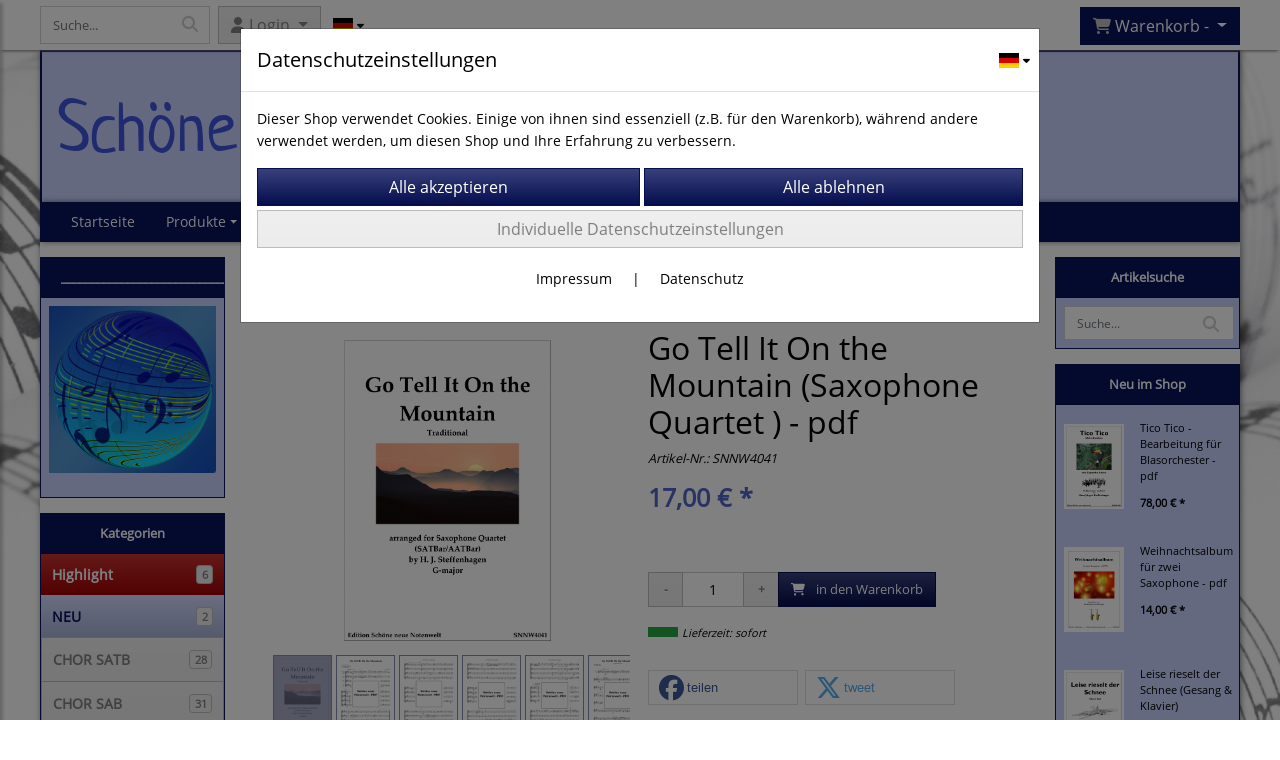

--- FILE ---
content_type: text/html; charset=UTF-8
request_url: https://www.noten-welt.shop/go_tell_it_on_the_mountain_saxophone_quartet_-_pdf
body_size: 14604
content:

<!DOCTYPE html>
<html lang="de">
<head>

		<base href="//www.noten-welt.shop" />
	<meta http-equiv="Content-Language" content="de" />
    <meta charset="utf-8">  
	<meta http-equiv="content-type" content="text/html; charset=utf-8">
    <title>Go Tell it on The Mountain (Saxophon-Quartett) pdf - Schöne neue Notenwelt - PDF</title>
    <meta name="keywords" content="Spiritual, saxophone, Quartet, pdf, Swing, Download, Saxophon,  sheet, music, Noten, Steffenhagen, christmas, Sopran-Saxophon" />
    <meta name="description" content="Dieses schwungvolle Spiritual aus der Zeit der Sezessionskriege wird mit seinem Swing-Rhythmus sowohl die Zuhörer als auch die Saxophonspieler begeistern!  Spielfreude garantiert!" />
	<meta name="viewport" content="width=device-width, initial-scale=1, shrink-to-fit=no">
	<link href="/data/pics/favicon/favicon_1512085835.ico" rel="shortcut icon" type="image/x-icon" /><meta name="robots" content="index, follow" />
	<link rel="alternate" type="application/rss+xml" title="Schöne neue Notenwelt - PDF RSS Feed" href="/rss" />
	<link rel="canonical" href="https://www.noten-welt.shop/go_tell_it_on_the_mountain_saxophone_quartet_-_pdf"/>    <meta name="page-topic" content="" />
    <meta name="distribution" content="global" />
	<meta HTTP-EQUIV="cache-control" content="no-cache" />

    
	<noscript>
		<link rel="STYLESHEET" media="screen" type="text/css" href="/style" />
	</noscript>			
		
		<script type="text/javascript" src="/javascript"></script>
		
				
		<script type="text/javascript">
			
			document.write('<link rel="stylesheet" media="screen" type="text/css" href="/style">');

			/* <![CDATA[ */
			_confg['demo'] = false;			
			_confg['cancel_orderprocess_id'] = 49193;
			_confg['last_page_name'] = 'go_tell_it_on_the_mountain_saxophone_quartet_-_pdf';
			_confg['last_page_name_temp'] = 'go_tell_it_on_the_mountain_saxophone_quartet_-_pdf';
			_confg['load_social_media'] = true;
			_confg['standalone_orderprocess'] = true;
			_confg['gallery_scroll_animation'] = 3;
			_confg['popup_after_into_cart'] = false;
			_confg['curreny_code_type'] = 'EUR';
			
			var hashManager;			

			$(function() {
				onload();

				// convert html to ajax links
				optimize_html_links();
				optimize_special_html_links();
				
				// HISTORY
				History.Adapter.bind(window,'statechange',function() {
					historyTarget(History.getState().data.id);
				});
				
				// if ID in url
				if ( (49193 != 0) && (!false) ) {
											// NON-JS-tagcloud-link to JS
						if (document.URL.search(/\/search\/+/) != -1) {
							var tagcloud_data = document.URL.split('/search/');
							$('#input_topsearch').val(decodeURI(tagcloud_data[1]));
							search('top');
						}
						else {
							var reloaded_pagename = 'page';
							if (true) {
								// extract name in html5-format-url
								reloaded_pagename = 'go_tell_it_on_the_mountain_saxophone_quartet_-_pdf';
							}						
							_confg['goto'] = 'reload';
							
							// add something to url, otherwise site wont reload, because its the same URL
							if (reloaded_pagename.slice(-1) == '-') {
								reloaded_pagename = reloaded_pagename.substr(0, reloaded_pagename.length-1);
							}
							else {
								reloaded_pagename = reloaded_pagename+"-";
							}
							// load requested page
							addHistoryEvent(reloaded_pagename, 49193);
						}
									}
				// hash in URL
				else {
											//_confg['site_entered'] = true;
						_confg['scroll'] = false;
						addHistoryEvent('Startseite', 39202120);				}
				
				
				// demo slider
							});
			
						_confg['automatic_scroll'] = 'Y';

			
		var lang = [];lang['besucher_online'] = 'Besucher online';lang['captcha_error'] = 'Der Sicherheitscode wurde nicht korrekt eingegeben.';lang['diese_email_existiert_nicht'] = 'Diese Emailadresse existiert nicht';lang['email_muss_validiert_werden'] = 'Ihnen wurde soeben eine Bestätigungs-Email zu Ihrer neuen Emailadresse geschickt. Sobald Sie diese bestätigt haben gilt diese neue Emailadresse.';lang['passwort_wurde_geaendert'] = 'Ihr Passwort wurde geändert.';lang['anfrage_nicht_versendet_weil_zu_lange_inaktiv'] = '<b>Ihre Anfrage konnte nicht versendet werden, da Sie zu lange inaktiv waren!</b><br/>Bitte loggen Sie sich erneut ein.';lang['anfrage_erfolgreich_versendet'] = '<b>Ihre Anfrage wurde erfolgreich versendet.</b><br/>Eine Antwort erhalten Sie an folgende Email-Adresse';lang['aus_warenkorb_entfernt'] = 'Produkt aus Warenkorb entfernt';lang['kein_gueltiger_wert'] = 'Kein gültiger Wert';lang['startseite'] = 'Startseite';lang['mein_konto'] = 'Mein Konto';lang['login'] = 'Login';lang['adresse_nicht_gefunden'] = 'Die folgende Adresse wurde leider nicht gefunden und kann nicht grafisch dargestellt werden';lang['von_merkzettel_entfernt'] = 'von Merkzettel entfernt';lang['auf_merkzettel_gesetzt'] = 'auf Merkzettel gesetzt';lang['ihr_kommentar_wurde_erfolgreich_eingetragen'] = 'Ihre Bewertung wurde erfolgreich eingetragen.';lang['einloggen_um_kommentar_zu_schreiben'] = 'Sie müssen eingeloggt sein um eine Bewertung eintragen zu können.';lang['alle_felder_ausfuellen'] = 'Bitte füllen Sie alle erforderlichen Felder aus';lang['bewertung_100_zeichen'] = 'Die Bewertung muss mindestens 100 Zeichen lang sein';lang['bestellstatus'] = 'Bestellstatus';lang['warenkorb'] = 'Warenkorb';lang['bitte_geben_sie_einen_suchbegriff_ein'] = 'Bitte geben Sie einen Suchbegriff ein.';lang['mindestbestellmenge_unterschritten'] = 'Die Mindestbestellmenge darf nicht unterschritten werden.';lang['mindestbestellmenge'] = 'Mindestbestellmenge';lang['bestellung_erfolgreich_versendet'] = 'Bestellung erfolgreich versendet';lang['fehlende_angaben_ergaenzen'] = 'Bitte ergänzen Sie alle fehlenden Angaben';lang['gueltige_menge_angeben'] = 'Bitte geben Sie eine gültige Menge an (ganze Zahlen)';lang['daten_geaendert'] = 'Daten wurden geändert';lang['zahlungsart_gewaehlt'] = 'Zahlungsart gewählt';lang['lieferadresse'] = 'lieferadresse';lang['suche'] = 'Suche';lang['aus_warenkorb_entfernen'] = 'Folgendes Produkt aus Warenkorb entfernen:';lang['erst_registrieren'] = 'Sie müssen sich erst registrieren / einloggen';lang['packstation_und_nummer'] = 'Packstation und Nummer';lang['strasse_und_hausnummer'] = 'Straße und Hausnummer';lang['account_geloescht'] = 'Ihr Kundenaccount wurde gelöscht.';lang['validate_same_psws'] = 'Die Passwörter müssen übereinstimmen';lang['validate_emailExists'] = 'Diese E-Mail-Adresse ist schon vergeben.';lang['validate_emailDoesNotExists'] = 'Diese E-Mail-Adresse existiert nicht.';lang['validate_wrongPSW'] = 'Das Passwort ist nicht korrekt.';lang['validate_email'] = 'Geben Sie bitte eine gültige E-Mail Adresse ein (z.B. max@mustermann.de).';lang['validate_required'] = 'Dieses Feld muss ausgefüllt werden.';lang['mindestens_xx_zeichen'] = 'Noch mindestens XX Zeichen.';			/* ]]> */
		</script>
		
			
	

</head>


<body class="" id="body" data-spy="scroll" data-target="#header" data-offset="10" style="background: url(data/pics/background/background_1494678226.jpg) repeat fixed 0 0;">
	
	<div class="body">
		<input type="hidden" id="filter_cat_id" value="none" />
		<input type="hidden" id="filter_activated" value="0" />		
		<input type="hidden" id="filter_rangeinput_min_price" value="" />
		<input type="hidden" id="filter_rangeinput_max_price" value="" />
		<input type="hidden" id="filter_rangeinput_min_current" value="" />
		<input type="hidden" id="filter_rangeinput_max_current" value="" />
		<input type="hidden" id="filter_manufacturer" value="" />
		<div class="tooltip left tooltip-fixed" id="popover_notice" tabindex="-1" role="popover">
		</div>
		<nav id="sidebar-left" class="mobile-sidebar-menu" data-toggle="collapse">
			<div class="row no-gutters m-2">
				<div class="col-8">
		<div class="header-search ml-0 align-self-center search-mobile">
			<div class="input-group">
				<input type="text" class="form-control " id="inp_search-mobile" placeholder="Suche..." onkeypress="key_press_enter(0, 0, 'search-mobile', event);">
					<span class="input-group-btn">
						<button class="btn btn-light" type="button" onclick="search('search-mobile', 0);"><i class="fa fa-search"></i></button>
					</span>
			</div>
		</div>
				</div>
				<div class="col-4">
				<div id="dismiss" class="float-right">
					<i class="fas fa-arrow-left"></i>
				</div>
				</div>
				
			</div>
			<div id="menu-content" class="m-1"></div>
		<div id="lang_select_mobile" class="row no-gutters m-3 lang_select_outer">
			<div class="dropdown btn-group">
				<img class="img-fluid" src="templates/standard/pics/flags/de.svg" alt="de" data-toggle="dropdown" aria-haspopup="true" aria-expanded="false" />

				<div class="dropdown-menu">
						<span class="dropdown-item" value="de" onclick="window.location.href = '/changelanguage/de';" title="&#68;&#101;&#117;&#116;&#115;&#99;&#104;&#108;&#97;&#110;&#100;&#32;" initial_select="yes">
							<img class="img-fluid" src="templates/standard/pics/flags/de.svg" alt="de"/>
						</span>
						<span class="dropdown-item" value="us" onclick="window.location.href = '/changelanguage/us';" title="&#85;&#110;&#105;&#116;&#101;&#100;&#32;&#83;&#116;&#97;&#116;&#101;&#115;&#32;&#111;&#102;&#32;&#65;&#109;&#101;&#114;&#105;&#99;&#97;">
							<img class="img-fluid" src="templates/standard/pics/flags/us.svg" alt="us"/>
						</span>
						<span class="dropdown-item" value="gb" onclick="window.location.href = '/changelanguage/gb';" title="&#85;&#110;&#105;&#116;&#101;&#100;&#32;&#75;&#105;&#110;&#103;&#100;&#111;&#109;">
							<img class="img-fluid" src="templates/standard/pics/flags/gb.svg" alt="gb"/>
						</span>
				</div>
				
				<i class="fas fa-caret-down ml-1"></i>
				
			</div>
		</div>
		</nav>
		<nav id="sidebar-right" class="mobile-sidebar-cart" data-toggle="collapse">
			<div class="row no-gutters m-2">
				<div id="dismiss">
					<i class="fas fa-arrow-right"></i>
				</div>
			</div>
			<div class="m-2" id="cart-mobile">
			</div>
		</nav>
		<div class="overlay"></div>
		<header id="header-fixed" class="header header-scroll-control ">
			<div class="header-body container-fluid h-100">
				<div class="header-container container container-fluid p-0 h-100">
					<div class="header-row container-fluid p-0 h-100">
						<div class="col justify-content-start h-100">
							<div class="row h-100">
		<button class="btn header-btn-collapse-nav align-self-center" data-toggle="collapse" data-target=".mobile-sidebar-menu">
			<i class="fa fa-bars"></i>
		</button>
		<div class="header-search ml-0 align-self-center d-none d-lg-block">
			<div class="input-group">
				<input type="text" class="form-control header-search-inp" id="inp_search-header" placeholder="Suche..." onkeypress="key_press_enter(0, 0, 'search-header', event);">
					<span class="input-group-btn">
						<button class="btn btn-light" type="button" onclick="search('search-header', 0);"><i class="fa fa-search"></i></button>
					</span>
			</div>
		</div>
	<div id="login_outer_header" class="login_outer_header mx-2 align-self-center">
		<div class="dropdown dropdown-dont-close-on-click btn-group">
			
			<a class="btn dropdown-toggle align-self-center" data-toggle="dropdown" aria-haspopup="true" aria-expanded="false">
				<i class="fas fa-user user-button-mobile"></i>
				<span id="div_login_headline">
					Login
				</span>
			</a>
		
			
			
			<div class="dropdown-menu " id="div_login">
				
		<div class="row no-gutters p-2">
			<div class="col-12">
	<div class="box-content">
		<form>
			<div class="form-row m-0">
				<div class="form-group w-100 mb-1">
					<div class="input-group">
						<div class="input-group-prepend">
							<span class="input-group-text"><i class="fas fa-envelope fa-fw"></i></span>
						</div>
						<input id="input_email_login_:::RANDOM:::" name="email" onkeypress="key_press_enter(':::RANDOM:::', 0, 'login', event);" class="form-control form-control-sm" type="text" placeholder="Email">
					</div>
				</div>
			</div>

			<div class="form-row m-0">				
				<div class="form-group w-100">
					<div class="input-group">
						<div class="input-group-prepend">
							<span class="input-group-text"><i class="fas fa-lock fa-fw"></i></span>
						</div>
						<input id="input_psw_:::RANDOM:::" name="userpsw" onkeypress="key_press_enter(':::RANDOM:::', 0, 'login', event);" class="form-control form-control-sm" type="password" placeholder="Passwort">
					</div>
				</div>
			</div>

			<div class="form-row">
				<div class="form-group col">
					<div class="form-check form-check-inline">
						<label class="form-check-label">
							<input class="form-check-input" type="checkbox" id="remind_me_:::RANDOM:::" name="remind_me"> eingeloggt bleiben?
						</label>
					</div>
				</div>
			</div>
			
			<div class="form-row">
				<div class="form-group col">
					<button type="button" onclick="log_in(':::RANDOM:::');" class="btn btn-sm float-right mb-1 w-100 text-right">einloggen</button>
				</div>
			</div>
		</form>
	</div>
			</div>
		</div>
	<div class="row no-gutters px-2 pb-2">
		<div class="col-12">
		<a id="html_link_PzGhqNBc7m" name="registrierung" coords="index.php?id=19202120" href="/customer/register">Registrierung</a><br/>
		<a id="html_link_CyP1f5pHge" name="passwort-vergessen" coords="index.php?id=196021200" href="/customer/passwordreminder">Passwort vergessen</a>
	</div>
	</div>
			</div>
		</div>
	</div>
		<div id="lang_select_header" class="row no-gutters align-self-center m-1 lang_select_outer">
			<div class="dropdown btn-group">
				<img class="img-fluid" src="templates/standard/pics/flags/de.svg" alt="de" data-toggle="dropdown" aria-haspopup="true" aria-expanded="false" />

				<div class="dropdown-menu">
						<span class="dropdown-item" value="de" onclick="window.location.href = '/changelanguage/de';" title="&#68;&#101;&#117;&#116;&#115;&#99;&#104;&#108;&#97;&#110;&#100;&#32;" initial_select="yes">
							<img class="img-fluid" src="templates/standard/pics/flags/de.svg" alt="de"/>
						</span>
						<span class="dropdown-item" value="us" onclick="window.location.href = '/changelanguage/us';" title="&#85;&#110;&#105;&#116;&#101;&#100;&#32;&#83;&#116;&#97;&#116;&#101;&#115;&#32;&#111;&#102;&#32;&#65;&#109;&#101;&#114;&#105;&#99;&#97;">
							<img class="img-fluid" src="templates/standard/pics/flags/us.svg" alt="us"/>
						</span>
						<span class="dropdown-item" value="gb" onclick="window.location.href = '/changelanguage/gb';" title="&#85;&#110;&#105;&#116;&#101;&#100;&#32;&#75;&#105;&#110;&#103;&#100;&#111;&#109;">
							<img class="img-fluid" src="templates/standard/pics/flags/gb.svg" alt="gb"/>
						</span>
				</div>
				
				<i class="fas fa-caret-down ml-1"></i>
				
			</div>
		</div>
								<div class="align-self-center ml-auto">
									
		<button class="btn header-btn-collapse-cart align-self-center" data-toggle="collapse" data-target=".mobile-sidebar-cart">
			<i class="fa fa-shopping-cart"></i>
		</button>
								</div>
									<div class="dropdown dropdown-mega dropdown-mega-shop dropdown-on-hover dropdown-dont-close-on-click ml-auto align-self-center" id="headerCart">
										<a class="btn btn-cart dropdown-toggle" id="headerCartButton" data-toggle="dropdown" aria-haspopup="true" aria-expanded="false">
											<i class="fas fa-shopping-cart"></i> <span id="header_cart_txt">Warenkorb - </span> <span id="header_amount">1</span> <span id="header_cart_price"></span>
										</a>
										<div class="dropdown-menu dropdown-menu-right" id="headerCart_body" aria-labelledby="headerCartButton">
											<div class="dropdown-mega-content cart">
												<div id="cart">
												</div>
											</div>
										</div>
									</div>
							</div>
						</div>
					</div>
				</div>
			</div>
		</header>
			<header id="header-logo" class="header  bg-transparent">
				<div class="header-body">
					<div id="div_logo" class="header-container container container-fluid p-0 div_logo">
						<div class="header-row container-fluid " style="background-color: #c7d1ff;">
							
			<table class="standard_logo_table ">
				<tbody>
					<tr>
						<td class="standard_logo_td align-middle">
							
		<button class="btn header-btn-collapse-nav align-self-center" data-toggle="collapse" data-target=".mobile-sidebar-menu">
			<i class="fa fa-bars"></i>
		</button>
							<a id="html_link_QcZ95jm3MB" name="startseite" coords="index.php?id=39202120" href="/startseite" scroll_to_top="false">Schöne neue Notenwelt - PDF</a></td>
						<td class="align-top">
		<div id="orderprocess_backtoshop_button_outer" class="orderprocess_backtoshop_button_outer hide" style="">
			<a class="btn btn-sm" href="javascript: ;" data-confirm-action="var arr=['191021202', '191021203', '191021204', '191021205', '191502120']; if ( (_confg['cancel_orderprocess_id'] != '') && (jQuery.inArray(_confg['cancel_orderprocess_id'].toString(), arr) == -1)) { addHistoryEvent(_confg['cancel_orderprocess_name'], _confg['cancel_orderprocess_id']); } else { addHistoryEvent('Startseite', 39202120); } " data-confirm="Zurück zum Shop und Bestellvorgang unterbrechen?">Zurück zum Shop</a>
			
		</div>
		<div class="header-search ml-0 align-self-center d-none d-lg-block">
			<div class="input-group">
				<input type="hidden" class="form-control " id="inp_search-logo" placeholder="Suche..." onkeypress="key_press_enter(0, 0, 'search-logo', event);">
			</div>
		</div></td>
					</tr>
				</tbody>
			</table>
						</div>
					</div>
				</div>
			</header>
			<header id="header" class="header  bg-transparent">
				<div class="header-body p-0  bg-transparent">
					
					
		<div class="header-container container container-fluid p-0">
			<div class="header-row container-fluid menu">
				<div class="col justify-content-start">
					<div class="row">
						<div class="header-nav">
							<div class="header-nav-main header-nav-main-effect-1 header-nav-main-sub-effect-1">
								
<nav class="collapse nav" role="navigation">
<ul class="nav nav-pills" id="mainNav">
			<li ><a id="html_link_JRysZ39IzR" name="startseite" coords="index.php?id=39202120" href="/startseite" scroll_to_top="false">Startseite</a></li><li class="dropdown "><a class="dropdown-item dropdown-toggle" href="javascript: ;">Produkte</a><ul class="dropdown-menu">
								<li>
									<a class="dropdown-item highlight_cat" id="html_link_C3ferisvAR" name="highlight-cat" coords="index.php?id=2901021206" href="/p/Highlight/0/1" scroll_to_top="false">
										Highlight<span class="badge badge-light badge-cats-main-menu float-right">6</span>
									</a>
								</li>
								<li>
									<a class="dropdown-item new_cat" id="html_link_OX9rUYr2X0" name="new-cat" coords="index.php?id=2901021205" href="/p/NEU/0/1" scroll_to_top="false">
										NEU<span class="badge badge-light badge-cats-main-menu float-right">2</span>
									</a>
								</li>
							<li onclick="_confg['scroll'] = false;">
								<a class="dropdown-item" id="html_link_3B0iMg6XNX" name="chor_satb" coords="index.php?id=29010212036" href="/p/chor-satb/0/1" scroll_to_top="false">
									CHOR SATB
										<span class="badge badge-light badge-cats-main-menu float-right">28</span></a></li>
							<li onclick="_confg['scroll'] = false;">
								<a class="dropdown-item" id="html_link_se0O9OzPis" name="chor_sab" coords="index.php?id=29010212024" href="/p/chor-sab/0/1" scroll_to_top="false">
									CHOR SAB
										<span class="badge badge-light badge-cats-main-menu float-right">31</span></a></li>
							<li onclick="_confg['scroll'] = false;">
								<a class="dropdown-item" id="html_link_37gu6BjgGA" name="chor_ssaa_ttbb" coords="index.php?id=29010212043" href="/p/chor_ssaa_ttbb/0/1" scroll_to_top="false">
									CHOR SSAA/TTBB
										<span class="badge badge-light badge-cats-main-menu float-right">2</span></a></li>
							<li onclick="_confg['scroll'] = false;">
								<a class="dropdown-item" id="html_link_3q0Jj7tK1l" name="klavier" coords="index.php?id=29010212027" href="/p/klavier/0/1" scroll_to_top="false">
									KLAVIER
										<span class="badge badge-light badge-cats-main-menu float-right">37</span></a></li>
							<li onclick="_confg['scroll'] = false;">
								<a class="dropdown-item" id="html_link_1YOz9Bwevs" name="easy_piano" coords="index.php?id=29010212040" href="/p/easy_piano/0/1" scroll_to_top="false">
									EASY PIANO
										<span class="badge badge-light badge-cats-main-menu float-right">12</span></a></li>
							<li onclick="_confg['scroll'] = false;">
								<a class="dropdown-item" id="html_link_I6hSq8ESYl" name="gitarre" coords="index.php?id=29010212028" href="/p/gitarre/0/1" scroll_to_top="false">
									GITARRE
										<span class="badge badge-light badge-cats-main-menu float-right">27</span></a></li>
							<li onclick="_confg['scroll'] = false;">
								<a class="dropdown-item" id="html_link_uRsqfyyG0z" name="easy_guitar" coords="index.php?id=29010212041" href="/p/easy_guitar/0/1" scroll_to_top="false">
									EASY GUITAR
										<span class="badge badge-light badge-cats-main-menu float-right">5</span></a></li>
							<li onclick="_confg['scroll'] = false;">
								<a class="dropdown-item" id="html_link_ZoGaTK7viY" name="mandoline" coords="index.php?id=29010212044" href="/p/mandoline/0/1" scroll_to_top="false">
									MANDOLINE
										<span class="badge badge-light badge-cats-main-menu float-right">1</span></a></li>
							<li onclick="_confg['scroll'] = false;">
								<a class="dropdown-item" id="html_link_ruyZ1rWwor" name="klavier_gesang" coords="index.php?id=29010212038" href="/p/klavier_gesang/0/1" scroll_to_top="false">
									KLAVIER & GESANG
										<span class="badge badge-light badge-cats-main-menu float-right">25</span></a></li>
							<li onclick="_confg['scroll'] = false;">
								<a class="dropdown-item" id="html_link_ZRhyMZeLtO" name="saxophon" coords="index.php?id=29010212039" href="/p/saxophon/0/1" scroll_to_top="false">
									SAXOPHON
										<span class="badge badge-light badge-cats-main-menu float-right">18</span></a></li>
							<li onclick="_confg['scroll'] = false;">
								<a class="dropdown-item" id="html_link_ktRnSuPFN9" name="saxophon_klavier" coords="index.php?id=29010212029" href="/p/saxophon_klavier/0/1" scroll_to_top="false">
									SAXOPHON & KLAVIER
										<span class="badge badge-light badge-cats-main-menu float-right">5</span></a></li>
							<li onclick="_confg['scroll'] = false;">
								<a class="dropdown-item" id="html_link_Q0qw4SiVbE" name="andere_besetzungen" coords="index.php?id=29010212042" href="/p/andere_besetzungen/0/1" scroll_to_top="false">
									ANDERE BESETZUNGEN
										<span class="badge badge-light badge-cats-main-menu float-right">9</span></a></li>
							<li onclick="_confg['scroll'] = false;">
								<a class="dropdown-item" id="html_link_ayxdAJarqG" name="traditionals_volkslieder" coords="index.php?id=29010212031" href="/p/traditionals-und-volkslieder/0/1" scroll_to_top="false">
									TRADITIONALS & VOLKSLIEDER
										<span class="badge badge-light badge-cats-main-menu float-right">87</span></a></li>
							<li onclick="_confg['scroll'] = false;">
								<a class="dropdown-item" id="html_link_MZE9EjhPNf" name="klassik" coords="index.php?id=29010212037" href="/p/klassik/0/1" scroll_to_top="false">
									KLASSIK
										<span class="badge badge-light badge-cats-main-menu float-right">41</span></a></li>
							<li onclick="_confg['scroll'] = false;">
								<a class="dropdown-item" id="html_link_eY5FKlUVHL" name="weihnachten" coords="index.php?id=29010212032" href="/p/weihnachten/0/1" scroll_to_top="false">
									WEIHNACHTEN
										<span class="badge badge-light badge-cats-main-menu float-right">41</span></a></li>
							<li onclick="_confg['scroll'] = false;">
								<a class="dropdown-item" id="html_link_iHUjIIatNg" name="unterricht" coords="index.php?id=29010212030" href="/p/unterricht/0/1" scroll_to_top="false">
									UNTERRICHT
										<span class="badge badge-light badge-cats-main-menu float-right">41</span></a></li>
							<li onclick="_confg['scroll'] = false;">
								<a class="dropdown-item" id="html_link_x46VNVlbK3" name="eigene_kompositionen" coords="index.php?id=29010212035" href="/p/eigene-kompositionen/0/1" scroll_to_top="false">
									EIGENE KOMPOSITIONEN
										<span class="badge badge-light badge-cats-main-menu float-right">21</span></a></li></ul></li>
			<li ><a id="html_link_4NP2qTNp9W" name="hilfe_beim_einkaufen" coords="index.php?id=3910402120" href="/content/hilfe_beim_einkaufen" scroll_to_top="false">Hilfe beim Einkaufen</a></li>
			<li ><a id="html_link_q0AzVYttPD" name="ueber-uns" coords="index.php?id=3910002120" href="/content/ueber-uns" scroll_to_top="false">Über Uns</a></li>
			<li ><a id="html_link_Iogrsn2Zqr" name="kontaktformular" coords="index.php?id=39602120" href="/content/kontaktformular" scroll_to_top="false">Kontakt</a></li>
			<li ><a id="html_link_PyROhSglma" name="agb" coords="index.php?id=39402120" href="/content/agb" scroll_to_top="false">AGB</a></li>
			<li ><a id="html_link_jso32wYNlj" name="impressum" coords="index.php?id=39302120" href="/content/impressum" scroll_to_top="false">Impressum</a></li>
</ul>
</nav>	
							</div>
							
						</div>
					</div>
				</div>
			</div>
		</div>
					
				</div>
			</header>
		<div role="main" class="main shop template-1">
			<div class="container container-fluid">
<div class="row" id="main_outer">
		
	<div id="div_main_links" class="col-12 col-lg-2 order-2 order-lg-1 div_main_links">
		
	<div class="row no-gutters">
			<div class="col col-12">
				<div class="row no-gutters">
					<div class="col-lg-12">
						<div class="card sidebox left">
							<h6 id="headline_1" class="card-header">________________________________</h2>		
							
							<div id="div_selfmade_1" class="card-body div_selfmade">
								
					<div class="p-2">
						<p><img src="../data/pics/user/pics/dance-628734_1920.jpg" alt="" width="167" height="167" style="display: block; margin-left: auto; margin-right: auto;" /></p>
					</div>
							</div>
						</div>
					</div>
				</div>
			</div>
			<div class="col col-12 col-sm-6 col-lg-12">
				<div class="row no-gutters">
					<div class="col-lg-12">
						<div class="card sidebox left">
							<h6 id="headline_2" class="card-header">Kategorien</h2>		
							
							<div id="div_categories" class="card-body div_selfmade">
								
							<div class="side_div_cats" id="div_sidediv_cats_high" onclick="_confg['scroll'] = false; addHistoryEvent('Highlight', 290102120006);">
								<a class="btn highlight" id="html_special_link_Or0gzTGP2r" name="highlight-cat" coords="index.php?id=2901021206" href="/p/Highlight/0/1">
									Highlight
									<span class="badge badge-light badge-cats-main-menu float-right">6</span>
								</a>
							</div>
							<div class="side_div_cats" id="div_sidediv_cats_new" onclick="_confg['scroll'] = false; addHistoryEvent('NEU', 290102120005);">
								<a class="btn new_cat" id="html_special_link_An0rAsKRYr" name="new-cat" coords="index.php?id=2901021205" href="/p/NEU/0/1">
									NEU
									<span class="badge badge-light badge-cats-main-menu float-right">2</span>
								</a>
							</div>
				<div class="side_div_cats side_div_cats_parent" id="div_sidediv_cats_36" onclick="_confg['scroll'] = false;addHistoryEvent('chor-satb', 29010212036);" style="">
					<a class="btn  primary" id="html_special_link_ThH7ynL6MJ" name="produkte" coords="index.php?id=29010212036" href="/p/chor-satb/0/1">
							CHOR SATB
							
							<span class="badge badge-light badge-cats-main-menu float-right">28</span>
					</a>
				</div>
				<div class="side_div_cats side_div_cats_parent" id="div_sidediv_cats_24" onclick="_confg['scroll'] = false;addHistoryEvent('chor-sab', 29010212024);" style="">
					<a class="btn  primary" id="html_special_link_HLjUu2wKht" name="produkte" coords="index.php?id=29010212024" href="/p/chor-sab/0/1">
							CHOR SAB
							
							<span class="badge badge-light badge-cats-main-menu float-right">31</span>
					</a>
				</div>
				<div class="side_div_cats side_div_cats_parent" id="div_sidediv_cats_43" onclick="_confg['scroll'] = false;addHistoryEvent('chor_ssaa_ttbb', 29010212043);" style="">
					<a class="btn  primary" id="html_special_link_riumPsBewJ" name="produkte" coords="index.php?id=29010212043" href="/p/chor_ssaa_ttbb/0/1">
							CHOR SSAA/TTBB
							
							<span class="badge badge-light badge-cats-main-menu float-right">2</span>
					</a>
				</div>
				<div class="side_div_cats side_div_cats_parent" id="div_sidediv_cats_27" onclick="_confg['scroll'] = false;addHistoryEvent('klavier', 29010212027);" style="">
					<a class="btn  primary" id="html_special_link_RxdtTW9X03" name="produkte" coords="index.php?id=29010212027" href="/p/klavier/0/1">
							KLAVIER
							
							<span class="badge badge-light badge-cats-main-menu float-right">37</span>
					</a>
				</div>
				<div class="side_div_cats side_div_cats_parent" id="div_sidediv_cats_40" onclick="_confg['scroll'] = false;addHistoryEvent('easy_piano', 29010212040);" style="">
					<a class="btn  primary" id="html_special_link_l53N50227M" name="produkte" coords="index.php?id=29010212040" href="/p/easy_piano/0/1">
							EASY PIANO
							
							<span class="badge badge-light badge-cats-main-menu float-right">12</span>
					</a>
				</div>
				<div class="side_div_cats side_div_cats_parent" id="div_sidediv_cats_28" onclick="_confg['scroll'] = false;addHistoryEvent('gitarre', 29010212028);" style="">
					<a class="btn  primary" id="html_special_link_l6hWBGZ3O4" name="produkte" coords="index.php?id=29010212028" href="/p/gitarre/0/1">
							GITARRE
							
							<span class="badge badge-light badge-cats-main-menu float-right">27</span>
					</a>
				</div>
				<div class="side_div_cats side_div_cats_parent" id="div_sidediv_cats_41" onclick="_confg['scroll'] = false;addHistoryEvent('easy_guitar', 29010212041);" style="">
					<a class="btn  primary" id="html_special_link_V8G4uM7oUM" name="produkte" coords="index.php?id=29010212041" href="/p/easy_guitar/0/1">
							EASY GUITAR
							
							<span class="badge badge-light badge-cats-main-menu float-right">5</span>
					</a>
				</div>
				<div class="side_div_cats side_div_cats_parent" id="div_sidediv_cats_44" onclick="_confg['scroll'] = false;addHistoryEvent('mandoline', 29010212044);" style="">
					<a class="btn  primary" id="html_special_link_8BR3Z6PjNA" name="produkte" coords="index.php?id=29010212044" href="/p/mandoline/0/1">
							MANDOLINE
							
							<span class="badge badge-light badge-cats-main-menu float-right">1</span>
					</a>
				</div>
				<div class="side_div_cats side_div_cats_parent" id="div_sidediv_cats_38" onclick="_confg['scroll'] = false;addHistoryEvent('klavier_gesang', 29010212038);" style="">
					<a class="btn  primary" id="html_special_link_ucJ0v1sONv" name="produkte" coords="index.php?id=29010212038" href="/p/klavier_gesang/0/1">
							KLAVIER & GESANG
							
							<span class="badge badge-light badge-cats-main-menu float-right">25</span>
					</a>
				</div>
				<div class="side_div_cats side_div_cats_parent" id="div_sidediv_cats_39" onclick="_confg['scroll'] = false;addHistoryEvent('saxophon', 29010212039);" style="">
					<a class="btn  primary" id="html_special_link_b0ti7eqs5K" name="produkte" coords="index.php?id=29010212039" href="/p/saxophon/0/1">
							SAXOPHON
							
							<span class="badge badge-light badge-cats-main-menu float-right">18</span>
					</a>
				</div>
				<div class="side_div_cats side_div_cats_parent" id="div_sidediv_cats_29" onclick="_confg['scroll'] = false;addHistoryEvent('saxophon_klavier', 29010212029);" style="">
					<a class="btn  primary" id="html_special_link_9dA8smziGY" name="produkte" coords="index.php?id=29010212029" href="/p/saxophon_klavier/0/1">
							SAXOPHON & KLAVIER
							
							<span class="badge badge-light badge-cats-main-menu float-right">5</span>
					</a>
				</div>
				<div class="side_div_cats side_div_cats_parent" id="div_sidediv_cats_42" onclick="_confg['scroll'] = false;addHistoryEvent('andere_besetzungen', 29010212042);" style="">
					<a class="btn  primary" id="html_special_link_xqDGfkGVwK" name="produkte" coords="index.php?id=29010212042" href="/p/andere_besetzungen/0/1">
							ANDERE BESETZUNGEN
							
							<span class="badge badge-light badge-cats-main-menu float-right">9</span>
					</a>
				</div>
				<div class="side_div_cats side_div_cats_parent" id="div_sidediv_cats_31" onclick="_confg['scroll'] = false;addHistoryEvent('traditionals-und-volkslieder', 29010212031);" style="">
					<a class="btn  primary" id="html_special_link_gPP8nIpEzU" name="produkte" coords="index.php?id=29010212031" href="/p/traditionals-und-volkslieder/0/1">
							TRADITIONALS & VOLKSLIEDER
							
							<span class="badge badge-light badge-cats-main-menu float-right">87</span>
					</a>
				</div>
				<div class="side_div_cats side_div_cats_parent" id="div_sidediv_cats_37" onclick="_confg['scroll'] = false;addHistoryEvent('klassik', 29010212037);" style="">
					<a class="btn  primary" id="html_special_link_D0ScXkpFfS" name="produkte" coords="index.php?id=29010212037" href="/p/klassik/0/1">
							KLASSIK
							
							<span class="badge badge-light badge-cats-main-menu float-right">41</span>
					</a>
				</div>
				<div class="side_div_cats side_div_cats_parent" id="div_sidediv_cats_32" onclick="_confg['scroll'] = false;addHistoryEvent('weihnachten', 29010212032);" style="">
					<a class="btn  primary" id="html_special_link_AVdFMy41mN" name="produkte" coords="index.php?id=29010212032" href="/p/weihnachten/0/1">
							WEIHNACHTEN
							
							<span class="badge badge-light badge-cats-main-menu float-right">41</span>
					</a>
				</div>
				<div class="side_div_cats side_div_cats_parent" id="div_sidediv_cats_30" onclick="_confg['scroll'] = false;addHistoryEvent('unterricht', 29010212030);" style="">
					<a class="btn  primary" id="html_special_link_sM6xT5JkpP" name="produkte" coords="index.php?id=29010212030" href="/p/unterricht/0/1">
							UNTERRICHT
							
							<span class="badge badge-light badge-cats-main-menu float-right">41</span>
					</a>
				</div>
				<div class="side_div_cats side_div_cats_parent" id="div_sidediv_cats_35" onclick="_confg['scroll'] = false;addHistoryEvent('eigene-kompositionen', 29010212035);" style="">
					<a class="btn  primary" id="html_special_link_XIxSmucedG" name="produkte" coords="index.php?id=29010212035" href="/p/eigene-kompositionen/0/1">
							EIGENE KOMPOSITIONEN
							
							<span class="badge badge-light badge-cats-main-menu float-right">21</span>
					</a>
				</div>
							</div>
						</div>
					</div>
				</div>
			</div>
			<div class="col col-12">
				<div class="row no-gutters">
					<div class="col-lg-12">
						<div class="card sidebox left">
							<h6 id="headline_16" class="card-header">Bestseller</h2>		
							
							<div id="div_selfmade_16" class="card-body div_selfmade">
								
					<div class="p-2">
						<p><span style="font-size: 12pt;"><strong><a id="html_link" href="index.php?id=4934">Amazing Grace</a></strong></span></p>
<p><span style="font-size: 10pt;"><a id="html_link" href="index.php?id=4934">Gesang und Klavier 5,00 &euro;</a></span></p>
<p><span style="font-size: 10pt;"><a id="html_link" href="index.php?id=4998">Piano Solo 4</a></span><span style="font-size: 10pt;"><a id="html_link" href="index.php?id=4998">,50 &euro;</a></span></p>
<p><span style="font-size: 10pt;"><a id="html_link" href="index.php?id=4918">Chor SAM </a></span><span style="font-size: 10pt;"><a id="html_link" href="index.php?id=4918">16,00 &euro;</a></span></p>
<p><a id="html_link" href="index.php?id=49107"><span style="font-size: 10pt;">Chor SATB 17,00 &euro;</span></a></p>
<p><a id="html_link" href="index.php?id=49118"><span style="font-size: 10pt;">Frauenchor SSAA 14,00 &euro;</span></a></p>
<p><a id="html_link" href="index.php?id=49108"><span style="font-size: 10pt;">Gitarre (leicht) 3,00 &euro;</span></a></p>
<p><a id="html_link" href="index.php?id=49109"><span style="font-size: 10pt;">Gitarre Solo (fortgeschritten) 5,00 &euro;</span></a></p>
<p><a id="html_link" href="index.php?id=49110"><span style="font-size: 10pt;">Klavier (sehr leicht) 2,50 &euro;</span></a></p>
<p><a id="html_link" href="index.php?id=49129"><span style="font-size: 10pt;">Saxophone-Quartet 16,- &euro;</span></a></p>
<p>&nbsp;</p>
<p><span style="font-size: 12pt;"><a id="html_link" href="index.php?id=49171"><span style="text-decoration: underline;"><strong>Die Moldau - easy piano</strong></span> 4,- <span style="text-decoration: underline;">&euro;</span></a></span></p>
<p>&nbsp;</p>
<p><span style="font-size: 12pt;">&nbsp;</span></p>
					</div>
							</div>
						</div>
					</div>
				</div>
			</div>
			<div class="col col-12">
				<div class="row no-gutters">
					<div class="col-lg-12">
						<div class="card sidebox left">
							<h6 id="headline_17" class="card-header">! NUR BEI UNS !</h2>		
							
							<div id="div_selfmade_17" class="card-body div_selfmade">
								
					<div class="p-2">
						<p style="text-align: center;"><a id="html_link" href="index.php?id=49119"><img src="../data/pics/user/1801 Mephisto's Flohlied/1801_liszt_flohlied_titel.jpg" alt="" width="2481" height="3508" /></a></p>
<p><a id="html_link" href="index.php?id=49119">!ERSTVER&Ouml;FFENTLICHUNG!</a></p>
<p><a id="html_link" href="index.php?id=49119">Erstmals liegt eine praktische Ausgabe dieses Werkes vor! Nur hier in der Sch&ouml;nen neuen Notenwelt!</a></p>
<p>&nbsp;</p>
					</div>
							</div>
						</div>
					</div>
				</div>
			</div>
			<div class="col col-12 col-sm-6 col-lg-12">
				<div class="row no-gutters">
					<div class="col-lg-12 d-none d-lg-block">
						<div class="card sidebox left">
							<h6 id="headline_22" class="card-header">Weiterempfehlen</h2>		
							
							<div id="div_facebook_ilike_url" class="card-body div_selfmade">
								
		<div class="shariff p-2" data-theme='white' data-title="Schöne neue Notenwelt - PDF" data-lang="de" data-backend-url="/config/shariff-backend/"" data-url="http://www.noten-welt.shop" data-orientation="vertical" data-services="[&quot;facebook&quot;,&quot;twitter&quot;]"></div><script src="templates/standard/js/shariff.min.js"></script>
							</div>
						</div>
					</div>
				</div>
			</div>
	</div>
	</div>

	<div id="div_inhalt" class="col-12 col-lg-8 order-1 order-lg-2 div_inhalt">
		
	<div class="col-12 col-lg-6" id="cat_path">
		<nav aria-label="breadcrumb">
			<ol class="breadcrumb" itemscope itemtype="http://schema.org/BreadcrumbList">
				
		<li class="breadcrumb-item active" itemprop="itemListElement" itemscope  itemtype="http://schema.org/ListItem">
			<a itemprop="item" id="html_link_2YRUQhKZuG" name="traditionals-und-volkslieder" coords="index.php?id=29010212031" href="/p/traditionals-und-volkslieder/0/1">
				<span itemprop="name">TRADITIONALS & VOLKSLIEDER</span> (87)
			</a><meta itemprop="position" content="1" />
		</li>
			</ol>
		</nav>
	</div><div class="row no-gutters details_outer details_outer_193" itemscope itemtype="http://schema.org/Product">
		<div class="col-12 col-sm-6">
			
			<input type="hidden" id="quantity_imgs" name="quantity_imgs" value="11">
			
			<div class="details_image_img_outer">
					<a target="_blank" href="/productpics/86b94f3a49f09b00bdb4c7f39dc571c1/go_tell_it_on_the_mountain_saxophone_quartet_-_pdf-2.jpg">
					<div class="details_image_img_outer">
						<img class="img-fluid" alt="Bild 1 von Go Tell It On the Mountain (Saxophone Quartet ) - pdf" src="/productpics/86b94f3a49f09b00bdb4c7f39dc571c1/go_tell_it_on_the_mountain_saxophone_quartet_-_pdf-2.jpg" style="cursor: pointer;" />
					</div>
					</a>
						<div class="image_gallery_thumbs_outer_non_js">
								<div class="non_js_image_gallery_thumbs_outer">
									<a target="" href="go_tell_it_on_the_mountain_saxophone_quartet_-_pdf/bild/2" class="non_js_image_gallery_thumbs  image_gallery_thumb_outer_clicked">
										<img border="0" alt="Bild 1 von Go Tell It On the Mountain (Saxophone Quartet ) - pdf" src="/productthumbs/86b94f3a49f09b00bdb4c7f39dc571c1/go_tell_it_on_the_mountain_saxophone_quartet_-_pdf-2.jpg"/>
									</a>
								</div>
								<div class="non_js_image_gallery_thumbs_outer">
									<a target="" href="go_tell_it_on_the_mountain_saxophone_quartet_-_pdf/bild/3" class="non_js_image_gallery_thumbs ">
										<img border="0" alt="Bild 2 von Go Tell It On the Mountain (Saxophone Quartet ) - pdf" src="/productthumbs/c65d1da7138f33a83d85edd618a92010/go_tell_it_on_the_mountain_saxophone_quartet_-_pdf-3.jpg"/>
									</a>
								</div>
								<div class="non_js_image_gallery_thumbs_outer">
									<a target="" href="go_tell_it_on_the_mountain_saxophone_quartet_-_pdf/bild/4" class="non_js_image_gallery_thumbs ">
										<img border="0" alt="Bild 3 von Go Tell It On the Mountain (Saxophone Quartet ) - pdf" src="/productthumbs/de16deac84a0d122cf4fc043005df6d7/go_tell_it_on_the_mountain_saxophone_quartet_-_pdf-4.jpg"/>
									</a>
								</div>
								<div class="non_js_image_gallery_thumbs_outer">
									<a target="" href="go_tell_it_on_the_mountain_saxophone_quartet_-_pdf/bild/5" class="non_js_image_gallery_thumbs ">
										<img border="0" alt="Bild 4 von Go Tell It On the Mountain (Saxophone Quartet ) - pdf" src="/productthumbs/b73348766c88b74fe56e73f6bc811e54/go_tell_it_on_the_mountain_saxophone_quartet_-_pdf-5.jpg"/>
									</a>
								</div>
								<div class="non_js_image_gallery_thumbs_outer">
									<a target="" href="go_tell_it_on_the_mountain_saxophone_quartet_-_pdf/bild/6" class="non_js_image_gallery_thumbs ">
										<img border="0" alt="Bild 5 von Go Tell It On the Mountain (Saxophone Quartet ) - pdf" src="/productthumbs/cb8513e111950f609db0b7371a0a275d/go_tell_it_on_the_mountain_saxophone_quartet_-_pdf-6.jpg"/>
									</a>
								</div>
								<div class="non_js_image_gallery_thumbs_outer">
									<a target="" href="go_tell_it_on_the_mountain_saxophone_quartet_-_pdf/bild/7" class="non_js_image_gallery_thumbs ">
										<img border="0" alt="Bild 6 von Go Tell It On the Mountain (Saxophone Quartet ) - pdf" src="/productthumbs/078bc9bb1e3bdead60777450bfb6fa1c/go_tell_it_on_the_mountain_saxophone_quartet_-_pdf-7.jpg"/>
									</a>
								</div>
								<div class="non_js_image_gallery_thumbs_outer">
									<a target="" href="go_tell_it_on_the_mountain_saxophone_quartet_-_pdf/bild/8" class="non_js_image_gallery_thumbs ">
										<img border="0" alt="Bild 7 von Go Tell It On the Mountain (Saxophone Quartet ) - pdf" src="/productthumbs/bc4ddf211af8230f2d603dbf47ed348c/go_tell_it_on_the_mountain_saxophone_quartet_-_pdf-8.jpg"/>
									</a>
								</div>
								<div class="non_js_image_gallery_thumbs_outer">
									<a target="" href="go_tell_it_on_the_mountain_saxophone_quartet_-_pdf/bild/9" class="non_js_image_gallery_thumbs ">
										<img border="0" alt="Bild 8 von Go Tell It On the Mountain (Saxophone Quartet ) - pdf" src="/productthumbs/9ff780ec5f1248b1f6387fa21adb39f1/go_tell_it_on_the_mountain_saxophone_quartet_-_pdf-9.jpg"/>
									</a>
								</div>
								<div class="non_js_image_gallery_thumbs_outer">
									<a target="" href="go_tell_it_on_the_mountain_saxophone_quartet_-_pdf/bild/10" class="non_js_image_gallery_thumbs ">
										<img border="0" alt="Bild 9 von Go Tell It On the Mountain (Saxophone Quartet ) - pdf" src="/productthumbs/d12413cb862864e6a066b137cf614e79/go_tell_it_on_the_mountain_saxophone_quartet_-_pdf-10.jpg"/>
									</a>
								</div>
								<div class="non_js_image_gallery_thumbs_outer">
									<a target="" href="go_tell_it_on_the_mountain_saxophone_quartet_-_pdf/bild/11" class="non_js_image_gallery_thumbs ">
										<img border="0" alt="Bild 10 von Go Tell It On the Mountain (Saxophone Quartet ) - pdf" src="/productthumbs/987933195151a6fb7878d3035c6f5f29/go_tell_it_on_the_mountain_saxophone_quartet_-_pdf-11.jpg"/>
									</a>
								</div>
								<div class="non_js_image_gallery_thumbs_outer">
									<a target="" href="go_tell_it_on_the_mountain_saxophone_quartet_-_pdf/bild/12" class="non_js_image_gallery_thumbs ">
										<img border="0" alt="Bild 11 von Go Tell It On the Mountain (Saxophone Quartet ) - pdf" src="/productthumbs/746d97d4b8171446002bbca991b8a5e7/go_tell_it_on_the_mountain_saxophone_quartet_-_pdf-12.jpg"/>
									</a>
								</div>
						</div><link itemprop="image" href="/productpics/86b94f3a49f09b00bdb4c7f39dc571c1/go_tell_it_on_the_mountain_saxophone_quartet_-_pdf-2.jpg" /><link itemprop="image" href="/productpics/c65d1da7138f33a83d85edd618a92010/go_tell_it_on_the_mountain_saxophone_quartet_-_pdf-3.jpg" /><link itemprop="image" href="/productpics/de16deac84a0d122cf4fc043005df6d7/go_tell_it_on_the_mountain_saxophone_quartet_-_pdf-4.jpg" /><link itemprop="image" href="/productpics/b73348766c88b74fe56e73f6bc811e54/go_tell_it_on_the_mountain_saxophone_quartet_-_pdf-5.jpg" /><link itemprop="image" href="/productpics/cb8513e111950f609db0b7371a0a275d/go_tell_it_on_the_mountain_saxophone_quartet_-_pdf-6.jpg" /><link itemprop="image" href="/productpics/078bc9bb1e3bdead60777450bfb6fa1c/go_tell_it_on_the_mountain_saxophone_quartet_-_pdf-7.jpg" /><link itemprop="image" href="/productpics/bc4ddf211af8230f2d603dbf47ed348c/go_tell_it_on_the_mountain_saxophone_quartet_-_pdf-8.jpg" /><link itemprop="image" href="/productpics/9ff780ec5f1248b1f6387fa21adb39f1/go_tell_it_on_the_mountain_saxophone_quartet_-_pdf-9.jpg" /><link itemprop="image" href="/productpics/d12413cb862864e6a066b137cf614e79/go_tell_it_on_the_mountain_saxophone_quartet_-_pdf-10.jpg" /><link itemprop="image" href="/productpics/987933195151a6fb7878d3035c6f5f29/go_tell_it_on_the_mountain_saxophone_quartet_-_pdf-11.jpg" /><link itemprop="image" href="/productpics/746d97d4b8171446002bbca991b8a5e7/go_tell_it_on_the_mountain_saxophone_quartet_-_pdf-12.jpg" />
			</div>
		</div><div class="col-12 col-sm-6">
		<div class="details_name p-2">
			<h1 itemprop="name">Go Tell It On the Mountain (Saxophone Quartet ) - pdf</h1>
			<p class="details_prod_nr m-0">Artikel-Nr.: <i>SNNW4041</i></p><meta itemprop="sku" content="SNNW4041" />
				<meta itemprop="description" content="Dieses schwungvolle Spiritual aus der Zeit der Sezessionskriege wird mit seinem Swing-Rhythmus sowohl die Zuhörer als auch die Saxophonspieler begeistern!  Spielfreude garantiert!" />
		</div><span itemprop="offers" itemscope itemtype="http://schema.org/Offer">
		<div class="details_price p-2">
			<div class="product_details_discount_price"><span>17,00 &euro; *</span><meta itemprop="price" content="17.00"/>
					<meta itemprop="priceCurrency" content="EUR" />
					<meta itemprop="itemCondition" content="http://schema.org/NewCondition" />
					<time itemprop="priceValidUntil" datetime="2026-04-18"/><meta itemprop="availability" content="http://schema.org/InStock" /><meta itemprop="url" content="https://www.noten-welt.shop/go_tell_it_on_the_mountain_saxophone_quartet_-_pdf" />
				</div>
				<div class="details_add_infos pt-3">
					<br/><span><br/></span>
				</div>
		</div>
			<div class="row no-gutters details_button p-2">
				<div class="details_buttons w-100">
						<div class="quantity">
							<input type="button" class="btn minus" value="-">
							<input type="text" class="input-text qty text" id="amount_details_193" onkeypress="key_press_enter(193, 'amount_details_193', 'shop', event, $(this));" value="1" onfocus="if($(this).val() == '0') $(this).val('');" onblur="if ($(this).val() == '') $(this).val('0');">
							<input type="button" class="btn plus" value="+">
						</div>
					<button onclick="add_to_cart($(this), '193', 'amount_details_193', 0, 0);" class="btn btn-theme-static btn-gallery-intocart"><i class="fas fa-shopping-cart pr-2"></i> in den Warenkorb</button>
				</div>
			<span class="details_add_infos w-100 pt-3">
				
			<span class="row no-gutters details_delivery">
					<div class="progress delivery_bar float-left">
						<div class="progress-bar bg-success" role="progressbar" style="width: 100%" aria-valuenow="100" aria-valuemin="0" aria-valuemax="100"></div>
					</div>
				<span class="details_delivery_txt float-left pl-1">
					Lieferzeit: sofort		
				</span>
			</span>
			</span>
			</div>
			</span>
		</div>
				<div class="row no-gutters non-js-tabs">
					<ul>
						<h4>
				<li class="nav-item">
					<a class="nav-link active" id="tab-description" href="#description" data-toggle="tab" role="tab" aria-controls="description" aria-selected="true">
						Beschreibung
					</a>
				</li></h4>
					</ul>
						
					<ul>
						
				<div class="tab-pane fade show active" id="description" role="tabpanel" aria-labelledby="tab-description">
					<p><span style="font-size: 14pt;">H&Ouml;RPROBE</span></p>
<p><span style="font-size: 14pt;"><audio controls="controls" src="../data/pics/user/4041 Go tell it on the mountain Sax 4tett/4041_go_tell_it_on_the_mountain_sax_4tett_g-dur.mp3"></audio></span></p>
<p><span style="font-size: 14pt;">&nbsp;</span></p>
<p><span style="font-size: 14pt;">Dieses schwungvolle Spiritual aus der Zeit der Sezessionskriege erscheint hier in einer Bearbeitung f&uuml;r Saxophon-Quartett (alternativ mit Sopran-Sax statt Alt-Sax 1). Dem Hauptteil folgt ein jazzig-improvisierender Zwischenteil, in dem alle Instrumente ihr Solo haben, und am Schluss wechselt der Rhythmus noch in den Walzertakt! Abwechslung pur - <span style="color: #000000;">Spielfreude garantiert!</span></span></p>
<p><span style="font-size: 14pt;"><strong><span style="color: #0000ff;">Das St&uuml;ck ist auch in einer Bearbeitung f&uuml;r</span></strong></span> <span style="text-decoration: underline;"><a id="html_link" href="index.php?id=4955"><span style="font-size: 14pt;"><strong><span style="color: #0000ff; text-decoration: underline;">Klavier-Solo</span></strong></span></a><span style="font-size: 14pt;"><strong><span style="color: #0000ff; text-decoration: underline;">,</span></strong></span></span> <a id="html_link" href="index.php?id=49172"><span style="text-decoration: underline;"><span style="font-size: 14pt;"><strong><span style="color: #0000ff; text-decoration: underline;">Klarinetten-Quartett</span></strong></span></span></a><span style="font-size: 14pt;"><strong><span style="color: #0000ff;"> und <span style="text-decoration: underline;"><a id="html_link" href="index.php?id=49162">Gitarre-Solo</a></span> erh&auml;ltlich!</span></strong></span></p>
<p><strong><span style="font-size: 14pt;">&nbsp;</span></strong></p>
<table style="height: 201px; float: left;" width="310">
<tbody>
<tr>
<td>Besetzung:</td>
<td>Saxophon Quartett (Sopran-Sax)</td>
</tr>
<tr>
<td>Partitur:</td>
<td>Bl&auml;serpartitur &amp; Stimmen</td>
</tr>
<tr>
<td>Sprache:</td>
<td>&nbsp;</td>
</tr>
<tr>
<td>Autor:</td>
<td>H. J. Steffenhagen</td>
</tr>
<tr>
<td>Editions-Nr.:</td>
<td>SNNW4041</td>
</tr>
<tr>
<td>Erscheinungsdatum:</td>
<td>2021</td>
</tr>
<tr>
<td>Seiten:</td>
<td>19</td>
</tr>
<tr>
<td>Schwierigkeitsgrad:</td>
<td>schwer</td>
</tr>
</tbody>
</table>
<p>&nbsp;</p>
				</div>
					</ul>
				</div>
				<div class="row no-gutters non-js-tabs">
					<ul">
						<h4>
				<li class="nav-item">
					<a class="nav-link" id="tab-files" href="#files" data-toggle="tab" role="tab" aria-controls="files" aria-selected="false">
						Dateien
					</a>
				</li></h4>
					</ul>
						
					<ul>
						
				<div class="tab-pane" id="files" role="tabpanel" aria-labelledby="tab-files">
					
		<div class="row no-gutters p-2">
					<div class="col-12 col-sm-6">
						<div class="p-2 font-weight-bold w-100">
							Mit dem Kauf dieses Produkts erhalten Sie folgende Datei:
						</div>
							<div class="product_files_name p-2">
								<img src="/templates/standard/pics/dateiendung_icons/pdf_file.gif" border="0" />

								4041 Go tell It On The Mountain - Saxophone Quartet<br/>
							</div>
					</div>
		</div>
				</div>
					</ul>
				</div>
				<div class="row no-gutters non-js-tabs">
					<ul>
						<h4>
				<li class="nav-item">
					<a class="nav-link" id="tab-comments" href="#comments" data-toggle="tab" role="tab" aria-controls="comments" aria-selected="false">
						Bewertungen
					</a>
				</li></h4>
					</ul>
						
					<ul>
						
				<div class="tab-pane" id="comments" role="tabpanel" aria-labelledby="tab-comments">
					
			<div class="row no-gutters p-2">
				<div id="comments_outer" class="col-12">
				</div>
			</div>
			<div class="row no-gutters p-2">
				<div class="col-12 text-underline px-2">
					Neue Bewertung abgeben
				</div>
				
				<div class="col-12 p-2">
						<a id="html_link_ecsAeo1aQi" name="registrierung" coords="index.php?id=19202120" href="/customer/register">Um eine Bewertung zu verfassen müssen Sie registriert und eingeloggt sein.</a>
				</div>
			</div>
				</div>
					</ul>
				</div>
				<div class="row no-gutters non-js-tabs">
					<ul>
						<h4>
				<li class="nav-item">
					<a class="nav-link" id="tab-manufacturer" href="#manufacturer" data-toggle="tab" role="tab" aria-controls="manufacturer" aria-selected="false">
						Hersteller
					</a>
				</li></h4>
					</ul>
						
					<ul>
						
				<div class="tab-pane" id="manufacturer" role="tabpanel" aria-labelledby="tab-manufacturer">
					
				</div>
					</ul>
				</div>
		<div class="row no-gutters mt-3 w-100 crossselling">
			<h6 class="col-12">Ähnliche Produkte:
			</h6>

			<div class="col-12">
		<ul class="lightSlider crossselling" crosssell_id="361478286">
				<li id="361478286_55" slider_position="361478286_1" class="" data-loader="crossselling" prod_id="55">
	<div class="cross_selling_outer p-2 text-center d-flex" onclick="addHistoryEvent('go-tell-it-on-the-mountain-piano-solo-pdf', 4955);">
		<p class="mt-auto">
			<a del-href-when-js="yes" id="html_link_JYSecZvk5e" name="/go-tell-it-on-the-mountain-piano-solo-pdf" coords="index.php?id=4955" href="/go-tell-it-on-the-mountain-piano-solo-pdf">
				<img class="img-fluid" src="/productthumbs/73cbb780431f653a3ccd5e8dd0fdf57d/go-tell-it-on-the-mountain-piano-solo-pdf-1.jpg" alt="Go Tell It On the Mountain (Piano Solo) - pdf" border="0" style="display: block; margin: auto;" />
			</a>
		</p>
		<p class="">
			<a del-href-when-js="yes" class="pt-2 cross_selling_item_txt" id="html_link_gBEwcioirM" name="/go-tell-it-on-the-mountain-piano-solo-pdf" coords="index.php?id=4955" href="/go-tell-it-on-the-mountain-piano-solo-pdf">
				Go Tell It On the Mountain (Piano Solo) - pdf
			</a>
		</p>
		
			<div class="gallery_rating_outer px-2 pb-2 text-center">
			</div>
		
	<p class="pt-2 cross_selling_price mt-auto">
		3,50 &euro; *
	</p>
	</div>
				</li>
				<li id="361478286_42" slider_position="361478286_2" class="" data-loader="crossselling" prod_id="42">
	<div class="cross_selling_outer p-2 text-center d-flex" onclick="addHistoryEvent('der-mai-ist-gekommen-chor-sab-pdf', 4942);">
		<p class="mt-auto">
			<a del-href-when-js="yes" id="html_link_tgNwak1UVw" name="/der-mai-ist-gekommen-chor-sab-pdf" coords="index.php?id=4942" href="/der-mai-ist-gekommen-chor-sab-pdf">
				<img class="img-fluid" src="/productthumbs/da3afc60af72da12919ffb3d5bd5e1bf/der-mai-ist-gekommen-chor-sab-pdf-1.jpg" alt="Der Mai ist gekommen (Chor-SAB) - pdf" border="0" style="display: block; margin: auto;" />
			</a>
		</p>
		<p class="">
			<a del-href-when-js="yes" class="pt-2 cross_selling_item_txt" id="html_link_MPwYlNcDkS" name="/der-mai-ist-gekommen-chor-sab-pdf" coords="index.php?id=4942" href="/der-mai-ist-gekommen-chor-sab-pdf">
				Der Mai ist gekommen (Chor-SAB) - pdf
			</a>
		</p>
		
			<div class="gallery_rating_outer px-2 pb-2 text-center">
			</div>
		
	<p class="pt-2 cross_selling_price mt-auto">
		14,00 &euro; *
	</p>
	</div>
				</li>
				<li id="361478286_48" slider_position="361478286_3" class="" data-loader="crossselling" prod_id="48">
	<div class="cross_selling_outer p-2 text-center d-flex" onclick="addHistoryEvent('greensleeves-chor-sab-pdf', 4948);">
		<p class="mt-auto">
			<a del-href-when-js="yes" id="html_link_qTInHE3Yto" name="/greensleeves-chor-sab-pdf" coords="index.php?id=4948" href="/greensleeves-chor-sab-pdf">
				<img class="img-fluid" src="/productthumbs/7997e75322a57e24a03cff6b1b8c0d63/greensleeves-chor-sab-pdf-1.jpg" alt="Greensleeves (Chor-SAB) - pdf" border="0" style="display: block; margin: auto;" />
			</a>
		</p>
		<p class="">
			<a del-href-when-js="yes" class="pt-2 cross_selling_item_txt" id="html_link_w5F0MNChh1" name="/greensleeves-chor-sab-pdf" coords="index.php?id=4948" href="/greensleeves-chor-sab-pdf">
				Greensleeves (Chor-SAB) - pdf
			</a>
		</p>
		
			<div class="gallery_rating_outer px-2 pb-2 text-center">
			</div>
		
	<p class="pt-2 cross_selling_price mt-auto">
		14,00 &euro; *
	</p>
	</div>
				</li>
				<li id="361478286_44" slider_position="361478286_4" class="" data-loader="crossselling" prod_id="44">
	<div class="cross_selling_outer p-2 text-center d-flex" onclick="addHistoryEvent('i-ve-got-peace-like-a-river-chor-satb-pdf', 4944);">
		<p class="mt-auto">
			<a del-href-when-js="yes" id="html_link_r8FILCY3tn" name="/i-ve-got-peace-like-a-river-chor-satb-pdf" coords="index.php?id=4944" href="/i-ve-got-peace-like-a-river-chor-satb-pdf">
				<img class="img-fluid" src="/productthumbs/dc47fe96874bfce5de8cdf84bb51cab0/i-ve-got-peace-like-a-river-chor-satb-pdf-1.jpg" alt="I've Got Peace Like a River (Chor-SATB) - pdf" border="0" style="display: block; margin: auto;" />
			</a>
		</p>
		<p class="">
			<a del-href-when-js="yes" class="pt-2 cross_selling_item_txt" id="html_link_DEmdGfP1F7" name="/i-ve-got-peace-like-a-river-chor-satb-pdf" coords="index.php?id=4944" href="/i-ve-got-peace-like-a-river-chor-satb-pdf">
				I've Got Peace Like a River (Chor-SATB) - pdf
			</a>
		</p>
		
			<div class="gallery_rating_outer px-2 pb-2 text-center">
			</div>
		
	<p class="pt-2 cross_selling_price mt-auto">
		18,50 &euro; *
	</p>
	</div>
				</li>
				<li id="361478286_52" slider_position="361478286_5" class="" data-loader="crossselling" prod_id="52">
	<div class="cross_selling_outer p-2 text-center d-flex" onclick="addHistoryEvent('vier-deutsche-volkslieder-chor-sab-pdf', 4952);">
		<p class="mt-auto">
			<a del-href-when-js="yes" id="html_link_uOZOoWjX8v" name="/vier-deutsche-volkslieder-chor-sab-pdf" coords="index.php?id=4952" href="/vier-deutsche-volkslieder-chor-sab-pdf">
				<img class="img-fluid" src="/productthumbs/f7ed21f7329c1624cf46faf5fe694e94/vier-deutsche-volkslieder-chor-sab-pdf-1.jpg" alt="Vier deutsche Volkslieder (Chor-SAB) - pdf" border="0" style="display: block; margin: auto;" />
			</a>
		</p>
		<p class="">
			<a del-href-when-js="yes" class="pt-2 cross_selling_item_txt" id="html_link_j6QEP8NINq" name="/vier-deutsche-volkslieder-chor-sab-pdf" coords="index.php?id=4952" href="/vier-deutsche-volkslieder-chor-sab-pdf">
				Vier deutsche Volkslieder (Chor-SAB) - pdf
			</a>
		</p>
		
			<div class="gallery_rating_outer px-2 pb-2 text-center">
			</div>
		
	<p class="pt-2 cross_selling_price mt-auto">
		18,50 &euro; *
	</p>
	</div>
				</li>
				<li id="361478286_49" slider_position="361478286_6" class="" data-loader="crossselling" prod_id="49">
	<div class="cross_selling_outer p-2 text-center d-flex" onclick="addHistoryEvent('scarborough-fair-chor-sab-pdf', 4949);">
		<p class="mt-auto">
			<a del-href-when-js="yes" id="html_link_nPZfRNf9bl" name="/scarborough-fair-chor-sab-pdf" coords="index.php?id=4949" href="/scarborough-fair-chor-sab-pdf">
				<img class="img-fluid" src="/productthumbs/76aee9a7f155f686565a15a1eb59ad29/scarborough-fair-chor-sab-pdf-1.jpg" alt="Scarborough Fair (Chor-SAB) - pdf" border="0" style="display: block; margin: auto;" />
			</a>
		</p>
		<p class="">
			<a del-href-when-js="yes" class="pt-2 cross_selling_item_txt" id="html_link_hDTbCnxB8m" name="/scarborough-fair-chor-sab-pdf" coords="index.php?id=4949" href="/scarborough-fair-chor-sab-pdf">
				Scarborough Fair (Chor-SAB) - pdf
			</a>
		</p>
		
			<div class="gallery_rating_outer px-2 pb-2 text-center">
			</div>
		
	<p class="pt-2 cross_selling_price mt-auto">
		14,00 &euro; *
	</p>
	</div>
		</ul>
			</div>
		</div>
		</div>
	</div>

	<div id="div_main_rechts" class="col-12 col-lg-2 order-3 order-lg-3 div_main_rechts">
		
	<div class="row no-gutters">
			<div class="col col-12 col-sm-6 col-lg-12">
				<div class="row no-gutters">
					<div class="col-lg-12">
						<div class="card sidebox right">
							<h6 id="headline_4" class="card-header">Artikelsuche</h2>		
							
							<div id="div_sidesearch" class="card-body">
								
	<div>
		<div id="non_js_div_search" name="search_5">
		<form ENCTYPE="multipart/form-data" action="/2901021202/suchergebnisse" method="post" style="margin: 0px; padding: 0px;">
			
			<div class="row no-gutters">
			
				<input type="hidden" name="action" value="search" />
	<div class="header-search m-0 p-2">
		<div class="input-group">
			<input type="text" class="form-control" id="inp_search-side_5" name="search" placeholder="Suche..." onkeypress="key_press_enter(5, 0, 'search-side', event);">
				<span class="input-group-btn">
					<button id="non_js_search" class="btn btn-light" type="button" onclick="search('search-side', 5);"><i class="fa fa-search"></i></button>
				</span>
		</div>
	</div>
			</div>
		</form>
		</div>
		<div style="display: none; visibility: hidden;">
	<div class="header-search m-0 p-2">
		<div class="input-group">
			<input type="text" class="form-control" id="inp_search-side_5" name="search" placeholder="Suche..." onkeypress="key_press_enter(5, 0, 'search-side', event);">
				<span class="input-group-btn">
					<button id="js_btn_search_5" class="btn btn-light" type="button" onclick="search('search-side', 5);"><i class="fa fa-search"></i></button>
				</span>
		</div>
	</div>
		</div>
	</div>
							</div>
						</div>
					</div>
				</div>
			</div>
			<div class="col col-12">
				<div class="row no-gutters">
					<div class="col-lg-12">
						<div class="card sidebox right">
							<h6 id="headline_7" class="card-header">Neu im Shop</h2>		
							
							<div id="div_neu_im_shop" class="card-body">
								
		<ul class="simple-post-list">
				
				<li>
					<div class="post-image">
						<div class="img-thumbnail d-block">
							<a id="html_link_4AgEjOTzH9" name="/tico_tico_-_bearbeitung_fur_blasorchester_-_pdf" coords="index.php?id=49224" href="/tico_tico_-_bearbeitung_fur_blasorchester_-_pdf">
								<img width="60" height="60" class="img-fluid" src="/productmedium/99be7b939e8d70fb3b02e9ee1f53bce9/tico_tico_-_bearbeitung_fur_blasorchester_-_pdf-2.jpg" border="0" alt="Tico-Tico---Bearbeitung-fr-Blasorchester---pdf" />
							</a>
						</div>
					</div>
					<div class="post-info">
						<a id="html_link_uyfVWbd88D" name="/tico_tico_-_bearbeitung_fur_blasorchester_-_pdf" coords="index.php?id=49224" href="/tico_tico_-_bearbeitung_fur_blasorchester_-_pdf">Tico Tico - Bearbeitung für Blasorchester - pdf</a>
						<div class="post-meta">
							78,00 € *
						</div>
					</div>
				</li>
				
				<li>
					<div class="post-image">
						<div class="img-thumbnail d-block">
							<a id="html_link_rM9IJJeRre" name="/weihnachtsalbum_fur_zwei_saxophone_-_pdf" coords="index.php?id=49223" href="/weihnachtsalbum_fur_zwei_saxophone_-_pdf">
								<img width="60" height="60" class="img-fluid" src="/productmedium/66a433b1a79fbc1ad131b065eb3ea98c/weihnachtsalbum_fur_zwei_saxophone_-_pdf-2.jpg" border="0" alt="Weihnachtsalbum-fr--zwei-Saxophone---pdf" />
							</a>
						</div>
					</div>
					<div class="post-info">
						<a id="html_link_CrIg8t2LGJ" name="/weihnachtsalbum_fur_zwei_saxophone_-_pdf" coords="index.php?id=49223" href="/weihnachtsalbum_fur_zwei_saxophone_-_pdf">Weihnachtsalbum für  zwei Saxophone - pdf</a>
						<div class="post-meta">
							14,00 € *
						</div>
					</div>
				</li>
				
				<li>
					<div class="post-image">
						<div class="img-thumbnail d-block">
							<a id="html_link_6crMViP9R9" name="/leise_rieselt_der_schnee_gesang_klavier_" coords="index.php?id=49222" href="/leise_rieselt_der_schnee_gesang_klavier_">
								<img width="60" height="60" class="img-fluid" src="/productmedium/17d577e326d71b416ddc050ce2e38ecc/leise_rieselt_der_schnee_gesang_klavier_-1.jpg" border="0" alt="Leise-rieselt-der-Schnee-Gesang--Klavier" />
							</a>
						</div>
					</div>
					<div class="post-info">
						<a id="html_link_jmi58nFbJr" name="/leise_rieselt_der_schnee_gesang_klavier_" coords="index.php?id=49222" href="/leise_rieselt_der_schnee_gesang_klavier_">Leise rieselt der Schnee (Gesang & Klavier)</a>
						<div class="post-meta">
							3,50 € *
						</div>
					</div>
				</li>
				
				<li>
					<div class="post-image">
						<div class="img-thumbnail d-block">
							<a id="html_link_SZ26VOLrV2" name="/g_f_handel_-_wassermusik_no_10_-_arr_fur_orgel" coords="index.php?id=49221" href="/g_f_handel_-_wassermusik_no_10_-_arr_fur_orgel">
								<img width="60" height="60" class="img-fluid" src="/productmedium/c13b3a02959bb9faa41dbc97670ed576/g_f_handel_-_wassermusik_no_10_-_arr_fur_orgel-1.jpg" border="0" alt="G-F-Hndel---Wassermusik-No-10---arr-fr-Orgel" />
							</a>
						</div>
					</div>
					<div class="post-info">
						<a id="html_link_RaDl5OaSGq" name="/g_f_handel_-_wassermusik_no_10_-_arr_fur_orgel" coords="index.php?id=49221" href="/g_f_handel_-_wassermusik_no_10_-_arr_fur_orgel">G. F. Händel - Wassermusik No 10 - arr. für Orgel</a>
						<div class="post-meta">
							12,00 € *
						</div>
					</div>
				</li>
				
				<li>
					<div class="post-image">
						<div class="img-thumbnail d-block">
							<a id="html_link_5lL8xyTRJb" name="/acht_zwei_-_dreistimmige_fugen_im_alten_stil" coords="index.php?id=49220" href="/acht_zwei_-_dreistimmige_fugen_im_alten_stil">
								<img width="60" height="60" class="img-fluid" src="/productmedium/9ffcf7c6dc433f0eba2549ac6e0e4a69/acht_zwei_-_dreistimmige_fugen_im_alten_stil-2.jpg" border="0" alt="Acht-zwei----dreistimmige-Fugen-im-alten-Stil" />
							</a>
						</div>
					</div>
					<div class="post-info">
						<a id="html_link_XHRPVuJ5kq" name="/acht_zwei_-_dreistimmige_fugen_im_alten_stil" coords="index.php?id=49220" href="/acht_zwei_-_dreistimmige_fugen_im_alten_stil">Acht zwei - & dreistimmige Fugen im alten Stil</a>
						<div class="post-meta">
							12,00 € *
						</div>
					</div>
				</li>
		</ul>
							</div>
						</div>
					</div>
				</div>
			</div>
			<div class="col col-12">
				<div class="row no-gutters">
					<div class="col-lg-12">
						<div class="card sidebox right">
							<h6 id="headline_14" class="card-header">News</h2>		
							
							<div id="div_news" class="card-body">
								
			<p class="side_news_date side_devider m-0 p-2">
				04.01.2019
			</p>
			<p class="side_news_headline text-bold m-0 px-2">
				CHORLEITER AUFGEPASST!
			</p>
			<p class="side_news_content m-0 p-2">
				Chorstücke drei- und vierstimmig! (SAB+SATB) Die "Schöne neue Notenwelt - PDF" bietet die meisten Chorstücke in beiden Besetzungen an!  Viel Spass beim Suchen und Finden!
			</p>
							</div>
						</div>
					</div>
				</div>
			</div>
			<div class="col col-12">
				<div class="row no-gutters">
					<div class="col-lg-12">
						<div class="card sidebox right">
							<h6 id="headline_15" class="card-header">!!! Jetzt im Handel !!!</h2>		
							
							<div id="div_selfmade_15" class="card-body div_selfmade">
								
					<div class="p-2">
						<p><a href="http://www.nogatz.de/epages/62815795.sf/de_DE/?ObjectPath=/Shops/62815795/Products/%22K%26N%201338%22"><img src="../data/pics/user/traditionals_titel.jpg" alt="" width="188" height="246" /></a><strong>"Traditionals aus aller Welt"</strong>, f&uuml;r Gitarre herausgegeben von H. J. Steffenhagen, <span style="text-decoration: underline;"><a href="http://www.nogatz.de/epages/62815795.sf/de_DE/?ObjectPath=/Shops/62815795/Products/%22K%26N%201338%22" target="_blank">Verlag Hubertus Nogatz</a></span>, Preis 10 &euro;</p>
					</div>
							</div>
						</div>
					</div>
				</div>
			</div>
			<div class="col col-12">
				<div class="row no-gutters">
					<div class="col-lg-12">
						<div class="card sidebox right">
							<h6 id="headline_18" class="card-header">Top of the Shop</h2>		
							
							<div id="div_top_artikel" class="card-body div_selfmade">
								
		<div class="m-3">Bisher wurde noch kein Produkt bewertet.
		</div>
							</div>
						</div>
					</div>
				</div>
			</div>
			<div class="col col-12 col-sm-6 col-lg-12">
				<div class="row no-gutters">
					<div class="col-lg-12">
						<div class="card sidebox right">
							<h6 id="headline_20" class="card-header">RSS Feed</h2>		
							
							<div id="div_rss" class="card-body div_selfmade">
								
	<div class="text-center p-2">	
		<a class="global_light a_rss" target="_blank" href="templates/standard/sites/rss.php"><i class="fas fa-rss-square fa-3x"></i></a><br>
		<span>Seien Sie immer über unsere neuesten Produkte informiert.</span>
	</div>
							</div>
						</div>
					</div>
				</div>
			</div>
	</div>
	</div>
		
</div>
			</div>
		</div>
		<footer id="footer">
			<div class="container">
				<div class="row">
						<div class="col-12 col-md-6 col-lg-3">
						<h4 class="footer_headline">
							Rechtliches
						</h4>
						<div class="footer_link"><a id="html_link_qEavjpnpHq" name="agb" coords="index.php?id=39402120" href="/content/agb">AGB</a>
						</div>
						<div class="footer_link"><a id="html_link_3hlSQkOyM3" name="impressum" coords="index.php?id=39302120" href="/content/impressum">Impressum</a>
						</div>
						<div class="footer_link"><a id="html_link_JzmIFrJrIf" name="datenschutz" coords="index.php?id=39802120" href="/content/datenschutz">Datenschutz</a>
						</div>
						<div class="footer_link"><a href='#modal_cct' data-toggle='modal' data-target='#modal_cct'>Cookieeinstellungen</a>
						</div>
								<div class="footer_link"><a id="html_link_2q5rktP8zA" name="widerrufsrecht_muster-widerrufsformular" coords="index.php?id=39702120" href="/content/widerrufsbelehrung">Widerrufsrecht & Muster-Widerrufsformular</a>
								</div>
						</div>
						<div class="col-12 col-md-6 col-lg-3">
						<h4 class="footer_headline">
							Zahlungsmöglichkeiten
						</h4><div class="footer_link"><img src="templates/standard/pics/cashclasses/paypal.png" alt="Paypal" /></div>
						</div>
						<div class="col-12 col-md-6 col-lg-3">
							<h4 class="footer_headline">
								Social Media
							</h4>
							<div class="footer_link">
								
		<div class="shariff" data-theme='white' data-title="Schöne neue Notenwelt - PDF" data-lang="de" data-backend-url="/config/shariff-backend/"" data-url="http://www.noten-welt.shop" data-orientation="vertical" data-services="[&quot;facebook&quot;,&quot;twitter&quot;]"></div><script src="templates/standard/js/shariff.min.js"></script>
							</div>
						</div>
						<div class="col-12 col-md-6 col-lg-3">
						<div class="footer_link footer_priceinfo">
							<span id="copyright_p1" class="copyright_p1">* Alle Preise sind Endpreise, </span><span id="copyright_p2" style="color: #000000;">alle Produkte versandkostenfrei</span>, keine Ausweisung der Mehrwertsteuer gemäß § 19 UStG
						</div>
						</div>
				</div>
					<div class="row" id="copyright">
						<div class="col-12 text-center p-4" style="">
							Powered by <a style="" href="http://www.serverspot.de/infos/onlineshop-erstellen" target="new">Serverspot.de</a>
						</div>
					</div>
			</div>
		</div><a id="scrolltotop" onclick="javascript: $('html, body').animate({ scrollTop: 0 });"><i class="fas fa-angle-up fa-2x"></i></a>
		<div class="modal fade" id="modal_confirm" tabindex="-1" role="dialog" aria-hidden="true">
			<div class="modal-dialog modal-lg" role="document">
				<div class="modal-content">
					<div class="modal-header">
						<h5 class="modal-title text-warning"><i class="fas fa-exclamation-circle fa-2x"></i></h5>
						<button type="button" class="close" data-dismiss="modal" aria-label="Close">
							<span aria-hidden="true">&times;</span>
						</button>
					</div>
					<div class="modal-body">
						<p></p>
					</div>
					<div class="modal-footer">
						<span id="modal-button-ok">
							<button type="button" class="btn" data-dismiss="modal">OK</button>
						</span>
						<span id="modal-button-yes-no">
							<button type="button" class="btn" data-dismiss="modal">Nein</button>
							<button type="button" class="btn btn-success">Ja</button>
						</span>
					</div>
				</div>
			</div>
		</div>
		<div class="modal fade" id="modal_popup" tabindex="-1" role="dialog" aria-hidden="true">
			<div class="modal-dialog modal-lg" role="document">
				<div class="modal-content">
					<div class="modal-header">
						<h5 class="modal-title"></h5>
						<button type="button" class="close" data-dismiss="modal" aria-label="Close">
							<span aria-hidden="true">&times;</span>
						</button>
					</div>
					<div class="modal-body">
						<p></p>
					</div>
				</div>
			</div>
		</div>
		<div class="modal fade" id="modal_popup_after_into_cart" tabindex="-1" role="dialog" aria-hidden="true">
			<div class="modal-dialog modal-lg" role="document">
				<div class="modal-content">
					<div class="modal-header">
						<h5 class="modal-title"></h5>
						<button type="button" class="close" data-dismiss="modal" aria-label="Close">
							<span aria-hidden="true">&times;</span>
						</button>
					</div>
					<div class="modal-body">
						<p id="cart_modal_msg"></p>
						<div class="row no-gutters">
							<div class="col-12 col-sm-6 pr-sm-1">
								<button type="button" class="btn btn-theme-static w-100" data-dismiss="modal" onclick="addHistoryEvent('Warenkorb', 191021202);">
									Warenkorb
								</button>
							</div>
							<div class="col-12 col-sm-6 pt-2 pt-sm-0 pl-sm-1">
								<button type="button" class="btn btn-theme-static w-100" data-dismiss="modal">
									Einkauf fortsetzen
								</button>
							</div>
						</div>
					</div>
				</div>
			</div>
		</div>
		<ul class="custom-menu">
			<li id="opennewtab" onclick="">Link in neuem Tab öffnen</li>
			<li id="opennewwindow" onclick="">Link in neuem Fenster öffnen</li>
		</ul>
	<form method="post">
	 <input type="hidden" name="cct" value=""/>
	 <input type="hidden" name="checkbox_essenziell_sitzung" value="on"/>

	<div class="modal fade" id="modal_cct" tabindex="-1" role="dialog" aria-hidden="true">
			<div class="modal-dialog modal-lg" role="document">
				<div class="modal-content">
					<div class="modal-header">
						<h5 class="modal-title">Datenschutzeinstellungen</h5>
		<div id="lang_select_header" class="row no-gutters align-self-center m-1 lang_select_outer">
			<div class="dropdown btn-group">
				<img class="img-fluid" src="templates/standard/pics/flags/de.svg" alt="de" data-toggle="dropdown" aria-haspopup="true" aria-expanded="false" />

				<div class="dropdown-menu">
						<span class="dropdown-item" value="de" onclick="window.location.href = '/changelanguage/de';" title="&#68;&#101;&#117;&#116;&#115;&#99;&#104;&#108;&#97;&#110;&#100;&#32;" initial_select="yes">
							<img class="img-fluid" src="templates/standard/pics/flags/de.svg" alt="de"/>
						</span>
						<span class="dropdown-item" value="us" onclick="window.location.href = '/changelanguage/us';" title="&#85;&#110;&#105;&#116;&#101;&#100;&#32;&#83;&#116;&#97;&#116;&#101;&#115;&#32;&#111;&#102;&#32;&#65;&#109;&#101;&#114;&#105;&#99;&#97;">
							<img class="img-fluid" src="templates/standard/pics/flags/us.svg" alt="us"/>
						</span>
						<span class="dropdown-item" value="gb" onclick="window.location.href = '/changelanguage/gb';" title="&#85;&#110;&#105;&#116;&#101;&#100;&#32;&#75;&#105;&#110;&#103;&#100;&#111;&#109;">
							<img class="img-fluid" src="templates/standard/pics/flags/gb.svg" alt="gb"/>
						</span>
				</div>
				
				<i class="fas fa-caret-down ml-1"></i>
				
			</div>
		</div>
					</div>
					<div class="modal-body">
						<p id="cct_modal_msg" class="cct_nonform_components">Dieser Shop verwendet Cookies. Einige von ihnen sind essenziell (z.B. für den Warenkorb), während andere verwendet werden, um diesen Shop und Ihre Erfahrung zu verbessern.</p>
						<div id="cct_form" class="cct_form_components" style="display:none">
						
								<div class="row">
									
									<div class="col-sm-12"><h5>Essenziell</h5>
															<ul class="list-group mb-4">
																<li class="list-group-item"><b>Shopsystem</b>
																<br/>Anbieter: Keine Übermittlung an Drittanbieter
																<br/>Zweck: Cookie zur Sicherstellung der Funktionsfähigkeit des Onlineshops und des Warenkorbs
																<br/>Datenschutz: <a href="https://www.noten-welt.shop/content/datenschutz" target="_blank">https://www.noten-welt.shop/content/datenschutz</a>
																<br/>Cookiename: cct, PHPSESSID
																<br/>Lebensdauer: Dauer der Sitzung bis 1 Stunde
																
															</li></ul><h5>Statistik</h5>
															<ul class="list-group mb-4">
																<li class="list-group-item"><b>Matomo Besucherstatistik</b>
																<br/>Anbieter: lokale Installation - Keine Übermittlung an Drittanbieter
																<br/>Zweck: Optimierung der Seitengestaltung
																<br/>Datenschutz: <a href="https://www.noten-welt.shop/content/datenschutz" target="_blank">https://www.noten-welt.shop/content/datenschutz</a>
																<br/>Cookiename: _pk_ref, _pk_cvar, _pk_id, _pk_ses
																<br/>Lebensdauer: Dauer der Sitzung bis 1 Jahr
																
																<label class="switch">
																	<input type="checkbox" name="checkbox-statistik-matomo" class="primary" >
																		<span class="chkswitch round"></span>
																</label>
															</li></ul>
											
									</div> 
									
								</div>
						
						
						</div>
						
						<div class="row no-gutters">
							<div class="col-12 col-sm-6 pt-2 pt-sm-0">
								<input type="submit" class="btn btn-theme-static w-100" name="cct_all" value="Alle akzeptieren">
							</div>
							
							<div class="col-12 col-sm-6 pt-2 pt-sm-0 pl-sm-1">
								<input type="submit" class="btn btn-theme-static w-100" name="cct_none" value="Alle ablehnen">
							</div>
						</div>
						<div class="row">
							<div class="col-12 my-1">
								<button type="button" class="btn btn-light w-100 cct_nonform_components" id="cct_showindiv">
									Individuelle Datenschutzeinstellungen
								</button>
								<input type="submit" class="btn btn-theme-static w-100 cct_form_components" name="cct_indiv" value="Speichern" style="display:none">
							</div>
						</div>
						
						<div class="row no-gutters">
							<div class="col-12 text-center my-3">
									<a class="mx-3" href="/content/impressum">Impressum</a> | <a class="mx-3" href="/content/datenschutz">Datenschutz</a>
							</div>
						</div>
					</div>
				</div>
			</div>
		</div>
	</form>
<script type="text/javascript">$("#cct_showindiv").click(function() {
    $(".cct_nonform_components").hide();
    $(".cct_form_components").show();
}); </script>


<script type="text/javascript">init_cct(); </script>	</div>
</body>
</html>



--- FILE ---
content_type: text/html; charset=UTF-8
request_url: https://www.noten-welt.shop/templates/standard/sites/ajax_shop_proddetails.php
body_size: 3586
content:
Go Tell it on The Mountain (Saxophon-Quartett) pdf - Schöne neue Notenwelt - PDF(%seo%)
	<div class="col-12 col-lg-6" id="cat_path">
		<nav aria-label="breadcrumb">
			<ol class="breadcrumb" itemscope itemtype="http://schema.org/BreadcrumbList">
				
		<li class="breadcrumb-item active" itemprop="itemListElement" itemscope  itemtype="http://schema.org/ListItem">
			<a itemprop="item" id="html_link_CTunK4eVAu" name="traditionals-und-volkslieder" coords="index.php?id=29010212031" href="/p/traditionals-und-volkslieder/0/1">
				<span itemprop="name">TRADITIONALS & VOLKSLIEDER</span> (87)
			</a><meta itemprop="position" content="1" />
		</li>
			</ol>
		</nav>
	</div><div class="row no-gutters details_outer details_outer_193" itemscope itemtype="http://schema.org/Product">
		<div class="col-12 col-sm-6">
			
			<input type="hidden" id="quantity_imgs" name="quantity_imgs" value="11">
			
			<div class="details_image_img_outer">
					<div id="fullscreen-gallery" quantity-imgs="11" class="royalSlider rsDefault">
							<a class="rsImg" data-rsbigimg="/productpics/86b94f3a49f09b00bdb4c7f39dc571c1/go_tell_it_on_the_mountain_saxophone_quartet_-_pdf-2.jpg" href="/productpics/86b94f3a49f09b00bdb4c7f39dc571c1/go_tell_it_on_the_mountain_saxophone_quartet_-_pdf-2.jpg" alt-text="Bild 1 von Go Tell It On the Mountain (Saxophone Quartet ) - pdf">
								<img no-preload="no" alt="Bild 1 von Go Tell It On the Mountain (Saxophone Quartet ) - pdf" class="rsTmb" src="/productthumbs/86b94f3a49f09b00bdb4c7f39dc571c1/go_tell_it_on_the_mountain_saxophone_quartet_-_pdf-2.jpg">
							</a>
							<a class="rsImg" data-rsbigimg="/productpics/c65d1da7138f33a83d85edd618a92010/go_tell_it_on_the_mountain_saxophone_quartet_-_pdf-3.jpg" href="/productpics/c65d1da7138f33a83d85edd618a92010/go_tell_it_on_the_mountain_saxophone_quartet_-_pdf-3.jpg" alt-text="Bild 2 von Go Tell It On the Mountain (Saxophone Quartet ) - pdf">
								<img no-preload="no" alt="Bild 2 von Go Tell It On the Mountain (Saxophone Quartet ) - pdf" class="rsTmb" src="/productthumbs/c65d1da7138f33a83d85edd618a92010/go_tell_it_on_the_mountain_saxophone_quartet_-_pdf-3.jpg">
							</a>
							<a class="rsImg" data-rsbigimg="/productpics/de16deac84a0d122cf4fc043005df6d7/go_tell_it_on_the_mountain_saxophone_quartet_-_pdf-4.jpg" href="/productpics/de16deac84a0d122cf4fc043005df6d7/go_tell_it_on_the_mountain_saxophone_quartet_-_pdf-4.jpg" alt-text="Bild 3 von Go Tell It On the Mountain (Saxophone Quartet ) - pdf">
								<img no-preload="no" alt="Bild 3 von Go Tell It On the Mountain (Saxophone Quartet ) - pdf" class="rsTmb" src="/productthumbs/de16deac84a0d122cf4fc043005df6d7/go_tell_it_on_the_mountain_saxophone_quartet_-_pdf-4.jpg">
							</a>
							<a class="rsImg" data-rsbigimg="/productpics/b73348766c88b74fe56e73f6bc811e54/go_tell_it_on_the_mountain_saxophone_quartet_-_pdf-5.jpg" href="/productpics/b73348766c88b74fe56e73f6bc811e54/go_tell_it_on_the_mountain_saxophone_quartet_-_pdf-5.jpg" alt-text="Bild 4 von Go Tell It On the Mountain (Saxophone Quartet ) - pdf">
								<img no-preload="no" alt="Bild 4 von Go Tell It On the Mountain (Saxophone Quartet ) - pdf" class="rsTmb" src="/productthumbs/b73348766c88b74fe56e73f6bc811e54/go_tell_it_on_the_mountain_saxophone_quartet_-_pdf-5.jpg">
							</a>
							<a class="rsImg" data-rsbigimg="/productpics/cb8513e111950f609db0b7371a0a275d/go_tell_it_on_the_mountain_saxophone_quartet_-_pdf-6.jpg" href="/productpics/cb8513e111950f609db0b7371a0a275d/go_tell_it_on_the_mountain_saxophone_quartet_-_pdf-6.jpg" alt-text="Bild 5 von Go Tell It On the Mountain (Saxophone Quartet ) - pdf">
								<img no-preload="no" alt="Bild 5 von Go Tell It On the Mountain (Saxophone Quartet ) - pdf" class="rsTmb" src="/productthumbs/cb8513e111950f609db0b7371a0a275d/go_tell_it_on_the_mountain_saxophone_quartet_-_pdf-6.jpg">
							</a>
							<a class="rsImg" data-rsbigimg="/productpics/078bc9bb1e3bdead60777450bfb6fa1c/go_tell_it_on_the_mountain_saxophone_quartet_-_pdf-7.jpg" href="/productpics/078bc9bb1e3bdead60777450bfb6fa1c/go_tell_it_on_the_mountain_saxophone_quartet_-_pdf-7.jpg" alt-text="Bild 6 von Go Tell It On the Mountain (Saxophone Quartet ) - pdf">
								<img no-preload="no" alt="Bild 6 von Go Tell It On the Mountain (Saxophone Quartet ) - pdf" class="rsTmb" src="/productthumbs/078bc9bb1e3bdead60777450bfb6fa1c/go_tell_it_on_the_mountain_saxophone_quartet_-_pdf-7.jpg">
							</a>
							<a class="rsImg" data-rsbigimg="/productpics/bc4ddf211af8230f2d603dbf47ed348c/go_tell_it_on_the_mountain_saxophone_quartet_-_pdf-8.jpg" href="/productpics/bc4ddf211af8230f2d603dbf47ed348c/go_tell_it_on_the_mountain_saxophone_quartet_-_pdf-8.jpg" alt-text="Bild 7 von Go Tell It On the Mountain (Saxophone Quartet ) - pdf">
								<img no-preload="no" alt="Bild 7 von Go Tell It On the Mountain (Saxophone Quartet ) - pdf" class="rsTmb" src="/productthumbs/bc4ddf211af8230f2d603dbf47ed348c/go_tell_it_on_the_mountain_saxophone_quartet_-_pdf-8.jpg">
							</a>
							<a class="rsImg" data-rsbigimg="/productpics/9ff780ec5f1248b1f6387fa21adb39f1/go_tell_it_on_the_mountain_saxophone_quartet_-_pdf-9.jpg" href="/productpics/9ff780ec5f1248b1f6387fa21adb39f1/go_tell_it_on_the_mountain_saxophone_quartet_-_pdf-9.jpg" alt-text="Bild 8 von Go Tell It On the Mountain (Saxophone Quartet ) - pdf">
								<img no-preload="no" alt="Bild 8 von Go Tell It On the Mountain (Saxophone Quartet ) - pdf" class="rsTmb" src="/productthumbs/9ff780ec5f1248b1f6387fa21adb39f1/go_tell_it_on_the_mountain_saxophone_quartet_-_pdf-9.jpg">
							</a>
							<a class="rsImg" data-rsbigimg="/productpics/d12413cb862864e6a066b137cf614e79/go_tell_it_on_the_mountain_saxophone_quartet_-_pdf-10.jpg" href="/productpics/d12413cb862864e6a066b137cf614e79/go_tell_it_on_the_mountain_saxophone_quartet_-_pdf-10.jpg" alt-text="Bild 9 von Go Tell It On the Mountain (Saxophone Quartet ) - pdf">
								<img no-preload="no" alt="Bild 9 von Go Tell It On the Mountain (Saxophone Quartet ) - pdf" class="rsTmb" src="/productthumbs/d12413cb862864e6a066b137cf614e79/go_tell_it_on_the_mountain_saxophone_quartet_-_pdf-10.jpg">
							</a>
							<a class="rsImg" data-rsbigimg="/productpics/987933195151a6fb7878d3035c6f5f29/go_tell_it_on_the_mountain_saxophone_quartet_-_pdf-11.jpg" href="/productpics/987933195151a6fb7878d3035c6f5f29/go_tell_it_on_the_mountain_saxophone_quartet_-_pdf-11.jpg" alt-text="Bild 10 von Go Tell It On the Mountain (Saxophone Quartet ) - pdf">
								<img no-preload="no" alt="Bild 10 von Go Tell It On the Mountain (Saxophone Quartet ) - pdf" class="rsTmb" src="/productthumbs/987933195151a6fb7878d3035c6f5f29/go_tell_it_on_the_mountain_saxophone_quartet_-_pdf-11.jpg">
							</a>
							<a class="rsImg" data-rsbigimg="/productpics/746d97d4b8171446002bbca991b8a5e7/go_tell_it_on_the_mountain_saxophone_quartet_-_pdf-12.jpg" href="/productpics/746d97d4b8171446002bbca991b8a5e7/go_tell_it_on_the_mountain_saxophone_quartet_-_pdf-12.jpg" alt-text="Bild 11 von Go Tell It On the Mountain (Saxophone Quartet ) - pdf">
								<img no-preload="no" alt="Bild 11 von Go Tell It On the Mountain (Saxophone Quartet ) - pdf" class="rsTmb" src="/productthumbs/746d97d4b8171446002bbca991b8a5e7/go_tell_it_on_the_mountain_saxophone_quartet_-_pdf-12.jpg">
							</a>
					</div><link itemprop="image" href="/productpics/86b94f3a49f09b00bdb4c7f39dc571c1/go_tell_it_on_the_mountain_saxophone_quartet_-_pdf-2.jpg" /><link itemprop="image" href="/productpics/c65d1da7138f33a83d85edd618a92010/go_tell_it_on_the_mountain_saxophone_quartet_-_pdf-3.jpg" /><link itemprop="image" href="/productpics/de16deac84a0d122cf4fc043005df6d7/go_tell_it_on_the_mountain_saxophone_quartet_-_pdf-4.jpg" /><link itemprop="image" href="/productpics/b73348766c88b74fe56e73f6bc811e54/go_tell_it_on_the_mountain_saxophone_quartet_-_pdf-5.jpg" /><link itemprop="image" href="/productpics/cb8513e111950f609db0b7371a0a275d/go_tell_it_on_the_mountain_saxophone_quartet_-_pdf-6.jpg" /><link itemprop="image" href="/productpics/078bc9bb1e3bdead60777450bfb6fa1c/go_tell_it_on_the_mountain_saxophone_quartet_-_pdf-7.jpg" /><link itemprop="image" href="/productpics/bc4ddf211af8230f2d603dbf47ed348c/go_tell_it_on_the_mountain_saxophone_quartet_-_pdf-8.jpg" /><link itemprop="image" href="/productpics/9ff780ec5f1248b1f6387fa21adb39f1/go_tell_it_on_the_mountain_saxophone_quartet_-_pdf-9.jpg" /><link itemprop="image" href="/productpics/d12413cb862864e6a066b137cf614e79/go_tell_it_on_the_mountain_saxophone_quartet_-_pdf-10.jpg" /><link itemprop="image" href="/productpics/987933195151a6fb7878d3035c6f5f29/go_tell_it_on_the_mountain_saxophone_quartet_-_pdf-11.jpg" /><link itemprop="image" href="/productpics/746d97d4b8171446002bbca991b8a5e7/go_tell_it_on_the_mountain_saxophone_quartet_-_pdf-12.jpg" />
			</div>
		</div><div class="col-12 col-sm-6">
		<div class="details_name p-2">
			<h1 itemprop="name">Go Tell It On the Mountain (Saxophone Quartet ) - pdf</h1>
			<p class="details_prod_nr m-0">Artikel-Nr.: <i>SNNW4041</i></p><meta itemprop="sku" content="SNNW4041" />
				<meta itemprop="description" content="Dieses schwungvolle Spiritual aus der Zeit der Sezessionskriege wird mit seinem Swing-Rhythmus sowohl die Zuhörer als auch die Saxophonspieler begeistern!  Spielfreude garantiert!" />
		</div><span itemprop="offers" itemscope itemtype="http://schema.org/Offer">
		<div class="details_price p-2">
			<div class="product_details_discount_price"><span>17,00 € *</span><meta itemprop="price" content="17.00"/>
					<meta itemprop="priceCurrency" content="EUR" />
					<meta itemprop="itemCondition" content="http://schema.org/NewCondition" />
					<time itemprop="priceValidUntil" datetime="2026-04-18"/><meta itemprop="availability" content="http://schema.org/InStock" /><meta itemprop="url" content="https://www.noten-welt.shop/go_tell_it_on_the_mountain_saxophone_quartet_-_pdf" />
				</div>
				<div class="details_add_infos pt-3">
					<br/><span><br/></span>
				</div>
		</div>
			<div class="row no-gutters details_button p-2">
				<div class="details_buttons w-100">
						<div class="quantity">
							<input type="button" class="btn minus" value="-">
							<input type="text" class="input-text qty text" id="amount_details_193" onkeypress="key_press_enter(193, 'amount_details_193', 'shop', event, $(this));" value="1" onfocus="if($(this).val() == '0') $(this).val('');" onblur="if ($(this).val() == '') $(this).val('0');">
							<input type="button" class="btn plus" value="+">
						</div>
					<button onclick="add_to_cart($(this), '193', 'amount_details_193', 0, 0);" class="btn btn-theme-static btn-gallery-intocart"><i class="fas fa-shopping-cart pr-2"></i> in den Warenkorb</button>
				</div>
			<span class="details_add_infos w-100 pt-3">
				
			<span class="row no-gutters details_delivery">
					<div class="progress delivery_bar float-left">
						<div class="progress-bar bg-success" role="progressbar" style="width: 100%" aria-valuenow="100" aria-valuemin="0" aria-valuemax="100"></div>
					</div>
				<span class="details_delivery_txt float-left pl-1">
					Lieferzeit: sofort		
				</span>
			</span>
			</span>
			</div>
			<div class="details_shariff p-2 pt-4"><div class="shariff shariff_product" data-theme='white' data-media-url="https://www.noten-welt.shop//productpics/86b94f3a49f09b00bdb4c7f39dc571c1/go_tell_it_on_the_mountain_saxophone_quartet_-_pdf-2.jpg" data-backend-url="/config/shariff-backend/" data-url="https://www.noten-welt.shop/go_tell_it_on_the_mountain_saxophone_quartet_-_pdf" data-orientation="horizontal" data-services="[&quot;facebook&quot;,&quot;twitter&quot;]"></div>
			</div>
			</span>
		</div>
				<ul class="nav nav-tabs pt-4 w-100" id="tabs_product_details" role="tablist">
				<li class="nav-item">
					<a class="nav-link active" id="tab-description" href="#description" data-toggle="tab" role="tab" aria-controls="description" aria-selected="true">
						Beschreibung
					</a>
				</li>
				<li class="nav-item">
					<a class="nav-link" id="tab-files" href="#files" data-toggle="tab" role="tab" aria-controls="files" aria-selected="false">
						Dateien
					</a>
				</li>
				<li class="nav-item">
					<a class="nav-link" id="tab-comments" href="#comments" data-toggle="tab" role="tab" aria-controls="comments" aria-selected="false">
						Bewertungen
					</a>
				</li>
				<li class="nav-item">
					<a class="nav-link" id="tab-manufacturer" href="#manufacturer" data-toggle="tab" role="tab" aria-controls="manufacturer" aria-selected="false">
						Hersteller
					</a>
				</li>
				</ul>
					
				<div class="tab-content p-2 w-100" id="tabs_product_details_content">
				<div class="tab-pane fade show active" id="description" role="tabpanel" aria-labelledby="tab-description">
					<p><span style="font-size: 14pt;">H&Ouml;RPROBE</span></p>
<p><span style="font-size: 14pt;"><audio controls="controls" src="../data/pics/user/4041 Go tell it on the mountain Sax 4tett/4041_go_tell_it_on_the_mountain_sax_4tett_g-dur.mp3"></audio></span></p>
<p><span style="font-size: 14pt;">&nbsp;</span></p>
<p><span style="font-size: 14pt;">Dieses schwungvolle Spiritual aus der Zeit der Sezessionskriege erscheint hier in einer Bearbeitung f&uuml;r Saxophon-Quartett (alternativ mit Sopran-Sax statt Alt-Sax 1). Dem Hauptteil folgt ein jazzig-improvisierender Zwischenteil, in dem alle Instrumente ihr Solo haben, und am Schluss wechselt der Rhythmus noch in den Walzertakt! Abwechslung pur - <span style="color: #000000;">Spielfreude garantiert!</span></span></p>
<p><span style="font-size: 14pt;"><strong><span style="color: #0000ff;">Das St&uuml;ck ist auch in einer Bearbeitung f&uuml;r</span></strong></span> <span style="text-decoration: underline;"><a id="html_link" href="index.php?id=4955"><span style="font-size: 14pt;"><strong><span style="color: #0000ff; text-decoration: underline;">Klavier-Solo</span></strong></span></a><span style="font-size: 14pt;"><strong><span style="color: #0000ff; text-decoration: underline;">,</span></strong></span></span> <a id="html_link" href="index.php?id=49172"><span style="text-decoration: underline;"><span style="font-size: 14pt;"><strong><span style="color: #0000ff; text-decoration: underline;">Klarinetten-Quartett</span></strong></span></span></a><span style="font-size: 14pt;"><strong><span style="color: #0000ff;"> und <span style="text-decoration: underline;"><a id="html_link" href="index.php?id=49162">Gitarre-Solo</a></span> erh&auml;ltlich!</span></strong></span></p>
<p><strong><span style="font-size: 14pt;">&nbsp;</span></strong></p>
<table style="height: 201px; float: left;" width="310">
<tbody>
<tr>
<td>Besetzung:</td>
<td>Saxophon Quartett (Sopran-Sax)</td>
</tr>
<tr>
<td>Partitur:</td>
<td>Bl&auml;serpartitur &amp; Stimmen</td>
</tr>
<tr>
<td>Sprache:</td>
<td>&nbsp;</td>
</tr>
<tr>
<td>Autor:</td>
<td>H. J. Steffenhagen</td>
</tr>
<tr>
<td>Editions-Nr.:</td>
<td>SNNW4041</td>
</tr>
<tr>
<td>Erscheinungsdatum:</td>
<td>2021</td>
</tr>
<tr>
<td>Seiten:</td>
<td>19</td>
</tr>
<tr>
<td>Schwierigkeitsgrad:</td>
<td>schwer</td>
</tr>
</tbody>
</table>
<p>&nbsp;</p>
				</div>
				<div class="tab-pane" id="files" role="tabpanel" aria-labelledby="tab-files">
					
		<div class="row no-gutters p-2">
					<div class="col-12 col-sm-6">
						<div class="p-2 font-weight-bold w-100">
							Mit dem Kauf dieses Produkts erhalten Sie folgende Datei:
						</div>
							<div class="product_files_name p-2">
								<img src="/templates/standard/pics/dateiendung_icons/pdf_file.gif" border="0" />

								4041 Go tell It On The Mountain - Saxophone Quartet<br/>
							</div>
					</div>
		</div>
				</div>
				<div class="tab-pane" id="comments" role="tabpanel" aria-labelledby="tab-comments">
					
			<div class="row no-gutters p-2">
				<div id="comments_outer" class="col-12">
	<div class="row no-gutters w-100 px-3" id="gallery_nav">
	</div>
	<div class="row no-gutters w-100 px-3" id="gallery_nav">
	</div>
				</div>
			</div>
			<div class="row no-gutters p-2">
				<div class="col-12 text-underline px-2">
					Neue Bewertung abgeben
				</div>
				
				<div class="col-12 p-2">
						<a id="html_link_Mid71lsp2l" name="registrierung" coords="index.php?id=19202120" href="/customer/register">Um eine Bewertung zu verfassen müssen Sie registriert und eingeloggt sein.</a>
				</div>
			</div>
				</div>
				<div class="tab-pane" id="manufacturer" role="tabpanel" aria-labelledby="tab-manufacturer">
					
				</div>
				</div>
		<div class="row no-gutters mt-3 w-100 crossselling">
			<h6 class="col-12">Ähnliche Produkte:
			</h6>

			<div class="col-12">
		<ul class="lightSlider crossselling" crosssell_id="1938454547">
				<li id="1938454547_52" slider_position="1938454547_1" class="lazy invisible" data-loader="crossselling" prod_id="52">
				</li>
				<li id="1938454547_39" slider_position="1938454547_2" class="lazy invisible" data-loader="crossselling" prod_id="39">
				</li>
				<li id="1938454547_46" slider_position="1938454547_3" class="lazy invisible" data-loader="crossselling" prod_id="46">
				</li>
				<li id="1938454547_58" slider_position="1938454547_4" class="lazy invisible" data-loader="crossselling" prod_id="58">
				</li>
				<li id="1938454547_57" slider_position="1938454547_5" class="lazy invisible" data-loader="crossselling" prod_id="57">
				</li>
				<li id="1938454547_36" slider_position="1938454547_6" class="lazy invisible" data-loader="crossselling" prod_id="36">
				</li>
				<li id="1938454547_18" slider_position="1938454547_7" class="lazy invisible" data-loader="crossselling" prod_id="18">
				</li>
				<li id="1938454547_25" slider_position="1938454547_8" class="lazy invisible" data-loader="crossselling" prod_id="25">
				</li>
				<li id="1938454547_54" slider_position="1938454547_9" class="lazy invisible" data-loader="crossselling" prod_id="54">
				</li>
				<li id="1938454547_40" slider_position="1938454547_10" class="lazy invisible" data-loader="crossselling" prod_id="40">
				</li>
				<li id="1938454547_34" slider_position="1938454547_11" class="lazy invisible" data-loader="crossselling" prod_id="34">
				</li>
				<li id="1938454547_64" slider_position="1938454547_12" class="lazy invisible" data-loader="crossselling" prod_id="64">
				</li>
				<li id="1938454547_20" slider_position="1938454547_13" class="lazy invisible" data-loader="crossselling" prod_id="20">
				</li>
				<li id="1938454547_56" slider_position="1938454547_14" class="lazy invisible" data-loader="crossselling" prod_id="56">
				</li>
				<li id="1938454547_22" slider_position="1938454547_15" class="lazy invisible" data-loader="crossselling" prod_id="22">
				</li>
				<li id="1938454547_65" slider_position="1938454547_16" class="lazy invisible" data-loader="crossselling" prod_id="65">
				</li>
				<li id="1938454547_41" slider_position="1938454547_17" class="lazy invisible" data-loader="crossselling" prod_id="41">
				</li>
				<li id="1938454547_42" slider_position="1938454547_18" class="lazy invisible" data-loader="crossselling" prod_id="42">
				</li>
				<li id="1938454547_50" slider_position="1938454547_19" class="lazy invisible" data-loader="crossselling" prod_id="50">
				</li>
				<li id="1938454547_55" slider_position="1938454547_20" class="lazy invisible" data-loader="crossselling" prod_id="55">
				</li>
				<li id="1938454547_48" slider_position="1938454547_21" class="lazy invisible" data-loader="crossselling" prod_id="48">
				</li>
				<li id="1938454547_53" slider_position="1938454547_22" class="lazy invisible" data-loader="crossselling" prod_id="53">
				</li>
				<li id="1938454547_23" slider_position="1938454547_23" class="lazy invisible" data-loader="crossselling" prod_id="23">
				</li>
				<li id="1938454547_21" slider_position="1938454547_24" class="lazy invisible" data-loader="crossselling" prod_id="21">
				</li>
				<li id="1938454547_44" slider_position="1938454547_25" class="lazy invisible" data-loader="crossselling" prod_id="44">
				</li>
				<li id="1938454547_31" slider_position="1938454547_26" class="lazy invisible" data-loader="crossselling" prod_id="31">
				</li>
				<li id="1938454547_32" slider_position="1938454547_27" class="lazy invisible" data-loader="crossselling" prod_id="32">
				</li>
				<li id="1938454547_38" slider_position="1938454547_28" class="lazy invisible" data-loader="crossselling" prod_id="38">
				</li>
				<li id="1938454547_49" slider_position="1938454547_29" class="lazy invisible" data-loader="crossselling" prod_id="49">
				</li>
				<li id="1938454547_47" slider_position="1938454547_30" class="lazy invisible" data-loader="crossselling" prod_id="47">
				</li>
		</ul>
			</div>
		</div>
		</div>